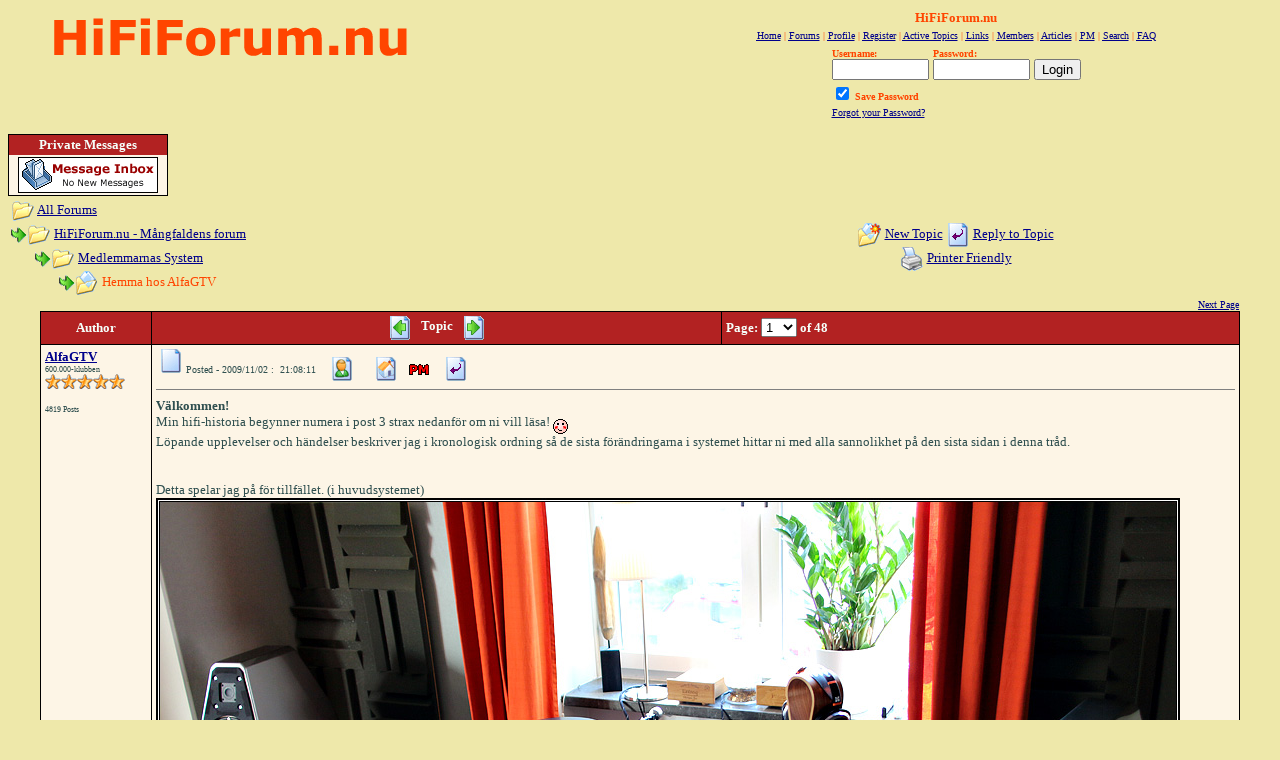

--- FILE ---
content_type: text/html
request_url: http://hififorum.nu/forum/topic.asp?TOPIC_ID=77031
body_size: 162663
content:
<!--INCLUDE FILE="LangMODS_Ls3kAU4_1030.asp" --><!--INCLUDE FILE="LangMODS_Ls3kAU4_1033.asp" --><!--INCLUDE FILE="LangMODS_Ls3kAU4_1034.asp" --><!--INCLUDE FILE="LangMODS_Ls3kAU4_1036.asp" --><!--INCLUDE FILE="LangMODS_Ls3kAU4_1037.asp" --><!--INCLUDE FILE="LangMODS_Ls3kAU4_1041.asp" --><!--INCLUDE FILE="LangMODS_Ls3kAU4_1043.asp" --><!--INCLUDE FILE="LangMODS_Ls3kAU4_1046.asp" --><!--INCLUDE FILE="LangMODS_Ls3kAU4_1053.asp" --><!--INCLUDE FILE="LangMODS_Ls3kAU4_2070.asp" --><html>

<head>
<title>HiFiForum.nu - Hemma hos AlfaGTV</title>
<link href="images/favicon.ico" rel="icon" type="image/ico" /><meta name="copyright" content="This Forum code is Copyright (C) 2000-02 Michael Anderson, Pierre Gorissen, Huw Reddick and Richard Kinser, Non-Forum Related code is Copyright (C) HiFiForum.nu except: Logos and Trademarks are property of their owners, Comments are property of their posters">
<meta http-equiv="Content-Type" content="text/html;charset=iso-8859-15">
<script language="JavaScript" type="text/javascript">
<!-- hide from JavaScript-challenged browsers
function openWindow(url) {
	popupWin = window.open(url,'new_page','width=400,height=400')
}
function openWindow2(url) {
	popupWin = window.open(url,'new_page','width=400,height=450')
}
function openWindow3(url) {
	popupWin = window.open(url,'new_page','width=400,height=450,scrollbars=yes')
}
function openWindow4(url) {
	popupWin = window.open(url,'new_page','width=400,height=525')
}
function openWindow5(url) {
	popupWin = window.open(url,'new_page','width=450,height=525,scrollbars=yes,toolbars=yes,menubar=yes,resizable=yes')
}
function openWindow6(url) {
	popupWin = window.open(url,'new_page','width=500,height=450,scrollbars=yes')
}
function openWindowHelp(url) {
	popupWin = window.open(url,'new_page','width=470,height=200,scrollbars=yes')
}
// done hiding -->
</script>
<style type="text/css">
<!--
a:link    {color:darkblue;text-decoration:underline}
a:visited {color:blue;text-decoration:underline}
a:hover   {color:red;text-decoration:underline}
a:active  {color:red;text-decoration:underline}
.spnMessageText a:link    {color:darkblue;text-decoration:underline}
.spnMessageText a:visited {color:blue;text-decoration:underline}
.spnMessageText a:hover   {color:red;text-decoration:underline}
.spnMessageText a:active  {color:red;text-decoration:underline}
.spnSearchHighlight {background-color:yellow}
input.radio {background:powderblue;color:#000000}
-->
</style>
<script>
  var _gaq = _gaq || [];
  _gaq.push(['_setAccount', 'UA-38384828-1']);
  _gaq.push(['_trackPageview']);
  (function() {
    var ga = document.createElement('script'); ga.type = 'text/javascript'; ga.async = true;
    ga.src = ('https:' == document.location.protocol ? 'https://ssl' : 'http://www') + '.google-analytics.com/ga.js';
    var s = document.getElementsByTagName('script')[0]; s.parentNode.insertBefore(ga, s);
  })();
</script>
</head>

<body bgColor="palegoldenrod" text="orangered" link="darkblue" aLink="red" vLink="blue">
<a name="top"></a><font face="Verdana">

<table align="center" border="0" cellPadding="0" cellSpacing="0" width="100%">
  <tr>
    <td valign="top" width="50%"><a href="default.asp" tabindex="-1"><script language=JavaScript src=http://www.hififorum.nu/absolutebm/abm.asp?z=1></script></a></td>    <td align="center" valign="top" width="50%">
      <table border="0" cellPadding="2" cellSpacing="0">
        <tr>
          <td align="center"><font face="Verdana" size="2"><b>HiFiForum.nu</b></font></td>
        </tr>
        <tr>
          <td align="center"><font face="Verdana" size="1">
          <a href="http://www.hififorum.nu/forum/portal.asp" onMouseOver="(window.status='Homepage'); return true" onMouseOut="(window.status=''); return true" tabindex="-1"><acronym title="Homepage">Home</acronym></a>
          |
          <a href="http://www.hififorum.nu/forum/default.asp" onMouseOver="(window.status='Visit our HiFiForums...'); return true" onMouseOut="(window.status=''); return true" tabindex="-1"><acronym title="Visit or HiFiForums...">Forums</acronym></a>
          |
          <a href="http://www.hififorum.nu/forum/pop_profile.asp?mode=Edit" onMouseOver="(window.status='Edit your personal profile...'); return true" onMouseOut="(window.status=''); return true" tabindex="-1"><acronym title="Edit your personal profile...">Profile</acronym></a>
          |
          <a href="http://www.hififorum.nu/forum/policy.asp" onMouseOver="(window.status='Register to post to our forum...'); return true" onMouseOut="(window.status=''); return true" tabindex="-1"><acronym title="Register to post to our forum...">Register</acronym></a>
          |
          <a href="http://www.hififorum.nu/forum/active.asp" onMouseOver="(window.status='See what topics have been active since your last visit...'); return true" onMouseOut="(window.status=''); return true" tabindex="-1"><acronym title="See what topics have been active since your last visit...">Active Topics</acronym></a>
          |
          <a href="http://www.hififorum.nu/forum/links.asp" onMouseOver="(window.status='Links to other sites and resources...'); return true" onMouseOut="(window.status=''); return true" tabindex="-1"><acronym title="Links to other sites and resources...">Links</acronym></a>
          |
          <a href="http://www.hififorum.nu/forum/members.asp" onMouseOver="(window.status='Current members of these forums...'); return true" onMouseOut="(window.status=''); return true" tabindex="-1"><acronym title="Current members of these forums...">Members</acronym></a>
          |
          
          <a href="http://www.hififorum.nu/forum/../artiklar/artikelregister.htm" onMouseOver="(window.status='Explore, read and learn from the articles...'); return true" onMouseOut="(window.status=''); return true" tabindex="-1"><acronym title="Artikelregister...">Articles</acronym></a>
          |
          <a href="http://www.hififorum.nu/forum/pm_view.asp" onMouseOver="(window.status='Check Your Private Messages...'); return true" onMouseOut="(window.status=''); return true" tabindex="-1"><acronym title="Check Your Private Messages...">PM</acronym></a>
          |
          <a href="http://www.hififorum.nu/forum/search.asp" onMouseOver="(window.status='Perform a search by keyword, date, and/or name...'); return true" onMouseOut="(window.status=''); return true" tabindex="-1"><acronym title="Perform a search by keyword, date, and/or name...">Search</acronym></a>
          |
          <a href="http://www.hififorum.nu/forum/faq.asp" onMouseOver="(window.status='Answers to Frequently Asked Questions...'); return true" onMouseOut="(window.status=''); return true" tabindex="-1"><acronym title="Answers to Frequently Asked Questions...">FAQ</acronym></a></font></td>
        </tr>
        <form action="/forum/topic.asp" method="post" id="form1" name="form1">
        <input type="hidden" name="Method_Type" value="login">
        <tr>
          <td align="center">
            <table>
              <tr>
                <td><font face="Verdana" size="1"><b>Username:</b></font><br />
                <input type="text" name="Name" size="10" maxLength="25" value=""></td>
                <td><font face="Verdana" size="1"><b>Password:</b></font><br />
                <input type="password" name="Password" size="10" maxLength="25" value=""></td>
                <td valign="bottom">
                <input type="submit" value="Login" id="submit1" name="submit1">
                </td>
              </tr>
              <tr>
                <td colspan="3" align="left"><font face="Verdana" size="1">
                <input type="checkbox" name="SavePassWord" value="true" tabindex="-1" CHECKED><b> Save Password</b></font></td>
              </tr>
              <tr>
                <td colspan="3" align="left"><font face="Verdana" size="1">
                <a href="password.asp" onMouseOver="(window.status='Choose a new password if you have forgotten your current one...'); return true" onMouseOut="(window.status=''); return true" tabindex="-1">Forgot your Password?</a>
                <br /><br /></font></td>
              </tr>
            </table>
          </td>
        </tr>
        </form>
      </table>
    </td>
  </tr>
</table>
<table align="center" border="0" cellPadding="0" cellSpacing="0" width="95%">
<table width="160" border="0" cellspacing="0" cellpadding="0" bgcolor="black">
	<tr>
	<td valign="middle">
	<table border="0" bordercolor="firebrick" cellpadding="0" cellspacing="1" width="100%">
		<tr>
		<td valign="top">
		<table border="0" width="100%" cellspacing="0" cellpadding="2">
			<tr>
			<td align="center" bgcolor="firebrick" nowrap valign="top"><font face="Verdana" color="mintcream" size="2"><b>Private Messages</font></td>
			</tr>
			<tr>
			<td valign="middle" align="center" bgcolor="oldlace" width="100%"><img src="http://www.hififorum.nu/forum/images/icon_pmnomail.gif" width="140" height="36" border="0" alt="You must log in to check messages" title="You must log in to check messages" hspace="4" align="absmiddle" />			</td>
			</tr>
		</table>
		</td>
		</tr>
	</table>
</td>
</tr>
</table>
  <tr>
    <td>
    <script language="JavaScript" type="text/javascript">
    <!--
    function unsub_confirm(link){
    	var where_to= confirm("Do you really want to Unsubscribe?");
       if (where_to== true) {
       	popupWin = window.open(link,'new_page','width=400,height=400')
       }
    }
    //-->
    </script>
    <script language="JavaScript" type="text/javascript">
    function ChangePage(fnum){
    	if (fnum == 1) {
    		document.PageNum1.submit();
    	}
    	else {
    		document.PageNum2.submit();
    	}
    }
    </script>
    <script language="JavaScript" type="text/javascript">
    <!--
    function jumpTo(s) {if (s.selectedIndex != 0) location.href = s.options[s.selectedIndex].value;return 1;}
    // -->
    </script>
      <table border="0" width="100%">
        <tr>
          <td width="50%" align="left" nowrap><font face="Verdana" size="2">
          <img src="http://www.hififorum.nu/forum/images/icon_folder_open.gif" width="24" height="24" border="0" alt="" title="" align="absmiddle" />&nbsp;<a href="default.asp">All Forums</a><br />
          <img src="http://www.hififorum.nu/forum/images/icon_bar.gif" width="16" height="16" border="0" alt="" title="" align="absmiddle" /><img src="http://www.hififorum.nu/forum/images/icon_folder_open.gif" width="24" height="24" border="0" alt="" title="" align="absmiddle" />&nbsp;<a href="default.asp?CAT_ID=1">HiFiForum.nu - Mångfaldens forum</a><br />
          <img src="http://www.hififorum.nu/forum/images/icon_blank.gif" width="24" height="24" border="0" alt="" title="" align="absmiddle" /><img src="http://www.hififorum.nu/forum/images/icon_bar.gif" width="16" height="16" border="0" alt="" title="" align="absmiddle" /><img src="http://www.hififorum.nu/forum/images/icon_folder_open.gif" width="24" height="24" border="0" alt="" title="" align="absmiddle" />&nbsp;<a href="forum.asp?FORUM_ID=26">Medlemmarnas System</a><br />
          <img src="http://www.hififorum.nu/forum/images/icon_blank.gif" width="24" height="24" border="0" alt="" title="" align="absmiddle" /><img src="http://www.hififorum.nu/forum/images/icon_blank.gif" width="24" height="24" border="0" alt="" title="" align="absmiddle" /><img src="http://www.hififorum.nu/forum/images/icon_bar.gif" width="16" height="16" border="0" alt="" title="" align="absmiddle" /><img src="http://www.hififorum.nu/forum/images/icon_folder_open_topic.gif" width="24" height="24" border="0" alt="" title="" align="absmiddle" />&nbsp;Hemma hos AlfaGTV</font></td>
          <td align="center" width="50%">
          <font face="Verdana" size="2">
          <a href="post.asp?method=Topic&FORUM_ID=26"><img src="http://www.hififorum.nu/forum/images/icon_folder_new_topic.gif" width="24" height="24" border="0" alt="" title="" align="absmiddle" /></a>&nbsp;<a href="post.asp?method=Topic&FORUM_ID=26">New Topic</a>
          <a href="post.asp?method=Reply&TOPIC_ID=77031&FORUM_ID=26"><img src="http://www.hififorum.nu/forum/images/icon_reply_topic.gif" width="24" height="24" border="0" alt="" title="" align="absmiddle" /></a>&nbsp;<a href="post.asp?method=Reply&TOPIC_ID=77031&FORUM_ID=26">Reply to Topic</a>
          <br /><a href="JavaScript:openWindow5('pop_printer_friendly.asp?TOPIC_ID=77031')"><img src="http://www.hififorum.nu/forum/images/icon_print.gif" width="24" height="24" border="0" alt="" title="" align="absmiddle" /></a>&nbsp;<a href="JavaScript:openWindow5('pop_printer_friendly.asp?TOPIC_ID=77031')">Printer Friendly</a>
          </font></td>
        </tr>
      </table>
    </td>
  </tr>
</table>
<table align="center" border="0" cellPadding="0" cellSpacing="1" width="95%">
  <tr>
    <td align="right" valign="top"><font face="Verdana" size="1"><a href="topic.asp?TOPIC_ID=77031&whichpage=2" title="Goto the Next page in this Topic" onMouseOver="(window.status='Goto the Next page in this Topic'); return true" onMouseOut="(window.status=''); return true">Next Page</a></td>
  </tr>
</table>
<table align="center" border="0" cellPadding="0" cellSpacing="0" width="95%">
  <tr>
    <td>
      <table border="0" width="100%" cellspacing="0" cellpadding="0" align="center">
        <tr>
          <td bgcolor="black">
            <table border="0" width="100%" cellspacing="1" cellpadding="4">
              <tr>
                <td align="center" bgcolor="firebrick" width="100" nowrap><b><font face="Verdana" size="2" color="mintcream">Author</font></b></td>
                <td align="center" bgcolor="firebrick" width="100%"><b><font face="Verdana" size="2" color="mintcream">
                <a href="topic.asp?TOPIC_ID=89772"><img src="http://www.hififorum.nu/forum/images/icon_go_left.gif" width="24" height="24" border="0" alt="Previous Topic" title="Previous Topic" align="top" hspace="6" /></a><b><font face="Verdana" size="2" color="mintcream">&nbsp;Topic&nbsp;</font></b><a href="topic.asp?TOPIC_ID=97207"><img src="http://www.hififorum.nu/forum/images/icon_go_right.gif" width="24" height="24" border="0" alt="Next Topic" title="Next Topic" align="top" hspace="6" /></a></font></b></td>
                <form name="PageNum1" action="topic.asp">
                <td bgcolor="firebrick" nowrap><font face="Verdana" size="2" color="mintcream">
                <input type="hidden" name="TOPIC_ID" value="77031">
                <b>Page: </b><select name="whichpage" size="1" onchange="ChangePage(1);">
                	<option selected value="1">1</option>
                	<option value="2">2</option>
                	<option value="3">3</option>
                	<option value="4">4</option>
                	<option value="5">5</option>
                	<option value="6">6</option>
                	<option value="7">7</option>
                	<option value="8">8</option>
                	<option value="9">9</option>
                	<option value="10">10</option>
                	<option value="11">11</option>
                	<option value="12">12</option>
                	<option value="13">13</option>
                	<option value="14">14</option>
                	<option value="15">15</option>
                	<option value="16">16</option>
                	<option value="17">17</option>
                	<option value="18">18</option>
                	<option value="19">19</option>
                	<option value="20">20</option>
                	<option value="21">21</option>
                	<option value="22">22</option>
                	<option value="23">23</option>
                	<option value="24">24</option>
                	<option value="25">25</option>
                	<option value="26">26</option>
                	<option value="27">27</option>
                	<option value="28">28</option>
                	<option value="29">29</option>
                	<option value="30">30</option>
                	<option value="31">31</option>
                	<option value="32">32</option>
                	<option value="33">33</option>
                	<option value="34">34</option>
                	<option value="35">35</option>
                	<option value="36">36</option>
                	<option value="37">37</option>
                	<option value="38">38</option>
                	<option value="39">39</option>
                	<option value="40">40</option>
                	<option value="41">41</option>
                	<option value="42">42</option>
                	<option value="43">43</option>
                	<option value="44">44</option>
                	<option value="45">45</option>
                	<option value="46">46</option>
                	<option value="47">47</option>
                	<option value="48">48</option>
                </select><b> of 48</b>
                </font></td>
                </form>
              </tr>
              <tr>
                <td bgcolor="oldlace" valign="top" width="100" nowrap>
                <p><font color="darkslategray" face="Verdana" size="2"><b><span class="spnMessageText"><a href="pop_profile.asp?mode=display&id=5703" title="View AlfaGTV's Profile" onMouseOver="(window.status='View AlfaGTV\'s Profile'); return true" onMouseOut="(window.status=''); return true">AlfaGTV</a></span></b></font><br />
                <font color="darkslategray" face="Verdana" size="1"><small>600.000-klubben</small></font><br />
                <img src="http://www.hififorum.nu/forum/images/icon_star_orange.gif" width="16" height="15" border="0" alt="" title="" /><img src="http://www.hififorum.nu/forum/images/icon_star_orange.gif" width="16" height="15" border="0" alt="" title="" /><img src="http://www.hififorum.nu/forum/images/icon_star_orange.gif" width="16" height="15" border="0" alt="" title="" /><img src="http://www.hififorum.nu/forum/images/icon_star_orange.gif" width="16" height="15" border="0" alt="" title="" /><img src="http://www.hififorum.nu/forum/images/icon_star_orange.gif" width="16" height="15" border="0" alt="" title="" /><br />
                </p>
                <p>
                <font color="darkslategray" face="Verdana" size="1"><small>4819 Posts</small></font></p></td>
                <td bgcolor="oldlace" width="100%" colspan="2" valign="top">
                  <table width="100%" height="100%" border="0" cellspacing="0" cellpadding="0">
                    <tr>
                      <td valign="top">
                      <img src="http://www.hififorum.nu/forum/images/icon_posticon.gif" width="24" height="24" border="0" alt="" title="" hspace="3" /><font color="darkslategray" face="Verdana" size="1">Posted&nbsp;-&nbsp;2009/11/02&nbsp;:&nbsp; 21:08:11</font>
                      &nbsp;<a href="pop_profile.asp?mode=display&id=5703"><img src="http://www.hififorum.nu/forum/images/icon_profile.gif" width="24" height="24" border="0" alt="Show Profile" title="Show Profile" align="absmiddle" hspace="6" /></a>
                      &nbsp;<a href="http://www.minhembio.com/alfagtv" target="_blank"><img src="http://www.hififorum.nu/forum/images/icon_homepage.gif" width="24" height="24" border="0" alt="Visit AlfaGTV's Homepage" title="Visit AlfaGTV's Homepage" align="absmiddle" hspace="6" /></a>
                <a href="privatesend.asp?method=Topic&mname=AlfaGTV"><img src="http://www.hififorum.nu/forum/images/icon_privatemessage.gif" width="22" height="15" border="0" alt="Send AlfaGTV a Private Message" title="Send AlfaGTV a Private Message" align="absmiddle" hspace="0" /></a>
                      &nbsp;<a href="post.asp?method=Reply&TOPIC_ID=77031&FORUM_ID=26"><img src="http://www.hififorum.nu/forum/images/icon_reply_topic.gif" width="24" height="24" border="0" alt="Reply" title="Reply" align="absmiddle" hspace="6" /></a>
                      <hr noshade size="1"></td>
                    </tr>
                    <tr>
                      <td valign="top" height="100%"><font face="Verdana" size="2" color="darkslategray"><span class="spnMessageText" id="msg"> <b>Välkommen!</b><br />Min hifi-historia begynner numera i post 3 strax nedanför om ni vill läsa! <img src="http://www.hififorum.nu/forum/images/icon_smile_blush.gif" width="15" height="15" border="0" alt="" title="" align="middle" /> <br />Löpande upplevelser och händelser beskriver jag i kronologisk ordning så de sista förändringarna i systemet hittar ni med alla sannolikhet på den sista sidan i denna tråd.<br /><br /><br />Detta spelar jag på för tillfället. (i huvudsystemet)<br /><img src="http://www.ollars.net/hififorum/20190904_2.JPG" border="0"><br /><i><font size="1">Bytte till en nyare bild, om än inte helt aktuell.</font id="size1"></i><br /><br /><br /><br /><b>Vinyl</b><br /><ul><br /><li>AMG Viella 12 m AMG 12J2 tonarm och HRS bas.</li><br /><li>Technics SL-1000 Mk II med EPA-100 och SME V</li><br /><li>Linn Sondek LP-12 m. Lingo 2 och Ittok LV II</li><br /><b>Pickuper</b>:<br /><li>Denon DL-103 med Midas kropp</li><br /><li>Denon DL-103SA</li><br /><li>Benz Micro LP-S</li><br /><li>Benz Micro Ace H</li><br /><li>Lyra Delos</li><br /><li>Lyra Etna</li><br /><li>Dynavector XX-2 MkII</li><br /><li>Ortofon 2M Silver</li><br /><br /><b>RIAA</b><br /><li>Tom Evans The Groove+ SRX</li><br /><li>Röcklinger PHA1</li><br /><li>Lehmann Audio Black Cube</li><br /><li>Lundahl LL1678 StepUp på K&K pcb</li><br /></ul><br /><br /><b>Digitalt</b><br /><ul><br /><li>Roon Labs med Roon Core på min NAS (QNAP TS-470 Pro) eller ROCK samt styrning från iPad/iPhone eller Mac/PC och ett flertal olika utenheter</li><br /><li>Auralic Aries G1</li><br /><li>Auralic Aries (Gamla modellen, Femto, med separat nätdel)</li><br /><li>Simaudio Moon 430 HAD</li><br /><li>Audio Research CD-3 MkII</li><br /><li>Bladelius Embla Basic med Classic DAC</li><br /><li>Bluesound Vault 2Tb</li><br /><li>Pioneer PD-D6-J SACD</li><br /><li>Micromega Stage 1 CD</li><br /><li>MacMini, Mac OS X-iTunes/Amarra/BitPerfect-Gustard U10 USB Converter(AES/EBU till Embla, SPDIF till T-DAC). Musiken lagrad på en QNAP NAS</li><br /><li>Raspberry Pi med olika påhängskort: Hifiberry Digi+ Pro, Hifiberry DAC+, Hifiberry Digi+, Sabre ES9023 DAC</li><br /><li>NanoPi NEO och NEO2</li><br /><b>DAC</b><br /><li>Simaudio Moon 430 HAD</li><br /><li>Audiobyte Black Dragon</li><br /><li>Chord HugoTT</li><br /><li>Nagra HD DAC med MPS</li><br /></ul><br /><br /><b>Förförstärkare</b><br /><ul><br /><li>Simaudio Moon Evolution 740P</li><br /><li>Simaudio Moon 430 HAD</li><br /><li>Karan KA L</li><br /></ul><br /><br /><b>Slutsteg</b><br /><ul><br /><li>Karan KA S 270</li><br /><li>Karan KA S 180</li><br /></ul><br /><br /><b>Integrerat</b><br /><ul><br /><li>Shanling SLM-A40 Mk III</li><br /></ul><br /><br /><b>Hörlursförstärkare</b><br /><ul><br /><li>Simaudio Moon 430 HAD</li><br /><li>Lehmann Black Cube Linear Clone</li><br /><li>Chord HugoTT</li><br /></ul><br /><br /><b>DAP, Digital Audio Players</b><br /><ul><br /><li>Pioneer XDP-100R</li><br /><li>Pioneer XDP-30R</li><br /><li>Apple iPod Classic</li><br /></ul><br /><br /><b>Hörlurar</b><br /><ul><br /><li>Focal Utopia</li><br /><li>Hifiman HE-1000</li><br /><li>Hifiman Edition X v2</li><br /><li>Sennheiser HD-800S</li><br /><li>Hifiman HE-560 v3</li><br /><li>Fostex TH-900</li><br /><li>Hifiman HE-400i</li><br /><li>Philips Fidelio X2</li><br /><li>Philips SBC-HP910</li><br /><li>Denon AH-D2000</li><br /><li>Focal Sphear S</li><br /><li>Q-Jays</li><br /><li>RHA T-10</li><br /><li>Sony MDR-EX90</li><br /><li>Sennheiser IE800</li><br /><img src="http://www.ollars.net/hififorum/collection2017.jpg" border="0"><br /></ul><br /><br /><b>Högtalare</b><br /><ul><br /><li>Wilson Audio Sophia</li><br /><li>Yamaha NS-1000M</li><br /><li>Jamo Concert 8</li><br /><li>Monitor Audio GS10 på MA GS-Stand</li><br /></ul><br /><br /><b>Sub</b><br /><ul><br /><li>Velodyne SPL-1000i</li><br /></ul><br /><br /><br /><b>Kablar</b><br /><ul><br /><li>Nät - Pangea, Nordost Heimdall2</li><br /><li>RCA - Jorma No1/2/3</li><br /><li>Phono - Nordost Tyr med WBT NextGen, Nordost Heimdall 2</li><br /><li>XLR - Jorma No2/3, Silk050 med Neutrik, Klotz med Neutrik</li><br /><li>Högtalare - Jorma No2 BiWire</li><br /><li>Digitalt - USB: Supra, AudioQuest Coffe AES/EBU: Audioquest Carbon</li><br /></ul><br /><br /><b>Ström o Jord</b><br /><ul><br /><li>Nordost QB8</li><br /><li>Bada 300</li><br /><li>Entreq Olympus Ten samt Minimus med kablar</li><br /></ul><br /><br /><b>Vardagsrummet TV-anläggning</b><br /><ul><br /><li>Samsung 4K UE55HU7505T 55"</li><br /><li>Bluesound SOUNDBAR</li><br /><li>Velodyne SPL-1000i</li><br /></ul><br /><br /></span id="msg"></font></td>
                    </tr>
                    <tr>
                      <td valign="bottom"><hr noshade size="1"><font color="darkslategray" face="Verdana" size="2"><span class="spnMessageText"> <font size="1">Junepes uttryck "mindlessness" beskriver ett underskattat tillstånd<div align="right"><a href="http://www.hififorum.nu/forum/topic.asp?TOPIC_ID=77031&whichpage=28" target="_blank">Vad händer hos mig?</a><hr noshade size="1"></font id="size1"></div id="right"></span></font></td>
                    </tr>
                    <tr>
                      <td valign="bottom"><hr noshade size="1" color="oldlace"><font face="Verdana" size="1" color="darkslategray">Edited by - AlfaGTV on 2019/11/19  13:54:07</font></td>
                    </tr>
                  </table>
                </td>
              </tr>
              <tr>
                <td bgcolor="oldlace" valign="top" width="100" nowrap>
                <p><font face="Verdana" size="2"><b><span class="spnMessageText"><a href="pop_profile.asp?mode=display&id=3008" title="View huzze's Profile" onMouseOver="(window.status='View huzze\'s Profile'); return true" onMouseOut="(window.status=''); return true">huzze</a></span></b></font><br />
                <font color="darkslategray" face="Verdana" size="1"><small>RödaTråden-vinnare, 200.000 klubben</small></font><br />
                <img src="http://www.hififorum.nu/forum/images/icon_star_orange.gif" width="16" height="15" border="0" alt="" title="" /><img src="http://www.hififorum.nu/forum/images/icon_star_orange.gif" width="16" height="15" border="0" alt="" title="" /><img src="http://www.hififorum.nu/forum/images/icon_star_orange.gif" width="16" height="15" border="0" alt="" title="" /><img src="http://www.hififorum.nu/forum/images/icon_star_orange.gif" width="16" height="15" border="0" alt="" title="" /><img src="http://www.hififorum.nu/forum/images/icon_star_orange.gif" width="16" height="15" border="0" alt="" title="" /><br />
                </p>
                <p>
                <font color="darkslategray" face="Verdana" size="1"><small>10180 Posts</small></font></p></td>
                <td bgcolor="oldlace" height="100%" width="100%" colspan="2" valign="top"><a name="889961"></a>
                  <table width="100%" height="100%" border="0" cellspacing="0" cellpadding="0">
                    <tr>
                      <td valign="top">
                      <img src="http://www.hififorum.nu/forum/images/icon_posticon.gif" width="24" height="24" border="0" alt="" title="" hspace="3" /><font color="darkslategray" face="Verdana" size="1">Posted&nbsp;-&nbsp;2009/11/02&nbsp;:&nbsp; 21:12:04</font>
                      &nbsp;<a href="pop_profile.asp?mode=display&id=3008"><img src="http://www.hififorum.nu/forum/images/icon_profile.gif" width="24" height="24" border="0" alt="Show Profile" title="Show Profile" align="absmiddle" hspace="6" /></a>
                <a href="privatesend.asp?method=Topic&mname=huzze"><img src="http://www.hififorum.nu/forum/images/icon_privatemessage.gif" width="22" height="15" border="0" alt="Send huzze a Private Message" title="Send huzze a Private Message" align="absmiddle" hspace="0" /></a>
                      &nbsp;<a href="post.asp?method=Reply&TOPIC_ID=77031&FORUM_ID=26"><img src="http://www.hififorum.nu/forum/images/icon_reply_topic.gif" width="24" height="24" border="0" alt="Reply" title="Reply" align="absmiddle" hspace="6" /></a>
                      <hr noshade size="1"></td>
                    </tr>
                    <tr>
                      <td valign="top" height="100%"><font face="Verdana" size="2" color="darkslategray"><span class="spnMessageText" id="msg"> Spännande! Resor är alltid trevlig läsning. <img src="http://www.hififorum.nu/forum/images/icon_smile.gif" width="15" height="15" border="0" alt="" title="" align="middle" /></span id="msg"></font></td>
                    </tr>
                    <tr>
                      <td valign="bottom" align="right" height="20"><a href="#top"><img src="http://www.hififorum.nu/forum/images/icon_go_up.gif" width="24" height="24" border="0" alt="Go to Top of Page" title="Go to Top of Page" align="right" /></a></td>
                    </tr>
                  </table>
                </td>
              </tr>
              <tr>
                <td bgcolor="oldlace" valign="top" width="100" nowrap>
                <p><font face="Verdana" size="2"><b><span class="spnMessageText"><a href="pop_profile.asp?mode=display&id=5703" title="View AlfaGTV's Profile" onMouseOver="(window.status='View AlfaGTV\'s Profile'); return true" onMouseOut="(window.status=''); return true">AlfaGTV</a></span></b></font><br />
                <font color="darkslategray" face="Verdana" size="1"><small>600.000-klubben</small></font><br />
                <img src="http://www.hififorum.nu/forum/images/icon_star_orange.gif" width="16" height="15" border="0" alt="" title="" /><img src="http://www.hififorum.nu/forum/images/icon_star_orange.gif" width="16" height="15" border="0" alt="" title="" /><img src="http://www.hififorum.nu/forum/images/icon_star_orange.gif" width="16" height="15" border="0" alt="" title="" /><img src="http://www.hififorum.nu/forum/images/icon_star_orange.gif" width="16" height="15" border="0" alt="" title="" /><img src="http://www.hififorum.nu/forum/images/icon_star_orange.gif" width="16" height="15" border="0" alt="" title="" /><br />
                </p>
                <p>
                <font color="darkslategray" face="Verdana" size="1"><small>4819 Posts</small></font></p></td>
                <td bgcolor="oldlace" height="100%" width="100%" colspan="2" valign="top"><a name="890162"></a>
                  <table width="100%" height="100%" border="0" cellspacing="0" cellpadding="0">
                    <tr>
                      <td valign="top">
                      <img src="http://www.hififorum.nu/forum/images/icon_posticon.gif" width="24" height="24" border="0" alt="" title="" hspace="3" /><font color="darkslategray" face="Verdana" size="1">Posted&nbsp;-&nbsp;2009/11/03&nbsp;:&nbsp; 20:52:03</font>
                      &nbsp;<a href="pop_profile.asp?mode=display&id=5703"><img src="http://www.hififorum.nu/forum/images/icon_profile.gif" width="24" height="24" border="0" alt="Show Profile" title="Show Profile" align="absmiddle" hspace="6" /></a>
                      &nbsp;<a href="http://www.minhembio.com/alfagtv" target="_blank"><img src="http://www.hififorum.nu/forum/images/icon_homepage.gif" width="24" height="24" border="0" alt="Visit AlfaGTV's Homepage" title="Visit AlfaGTV's Homepage" align="absmiddle" hspace="6" /></a>
                <a href="privatesend.asp?method=Topic&mname=AlfaGTV"><img src="http://www.hififorum.nu/forum/images/icon_privatemessage.gif" width="22" height="15" border="0" alt="Send AlfaGTV a Private Message" title="Send AlfaGTV a Private Message" align="absmiddle" hspace="0" /></a>
                      &nbsp;<a href="post.asp?method=Reply&TOPIC_ID=77031&FORUM_ID=26"><img src="http://www.hififorum.nu/forum/images/icon_reply_topic.gif" width="24" height="24" border="0" alt="Reply" title="Reply" align="absmiddle" hspace="6" /></a>
                      <hr noshade size="1"></td>
                    </tr>
                    <tr>
                      <td valign="top" height="100%"><font face="Verdana" size="2" color="darkslategray"><span class="spnMessageText" id="msg"> <b>Historia!</b><br />Tänkte jag skulle orda litet om mitt system och varför det ser ut som det gör idag. Ni får stå ut med att blir litet nostalgi här i början. (och kanske senare också <img src="http://www.hififorum.nu/forum/images/icon_smile_tongue.gif" width="15" height="15" border="0" alt="" title="" align="middle" />)<br /><br /><b>In the beginning</b> Jag har nog alltid haft ett brinnande intresse för radioapparater och annan elektronik. Jag gick i unga år gick runt i byn och bad att få köpa ev. gamla rörradioapparater som ställts undan, till förmån för små illalåtande plastsjok...<br />Det byggdes antenner som jag idag snarare skulle se som gigantiska åskledare än nåt annat... <img src="http://www.hififorum.nu/forum/images/icon_smile_blackeye.gif" width="15" height="15" border="0" alt="" title="" align="middle" /><br /><br />Men det var kollossalt spännande att sitta där i ett halvmörkt rum och skruva på frekvensratten för att se det lilla "kattögat" smalna av och plötsligt hördes nån ny och spännande musik i högtalarna! <br />Ni är säkert flera som känner igen er!<br /><br /><b>Början till slutet</b> kan man väl kalla det för när föräldraskapet började tröttna på alla dessa enorma kommoder till radioapparater. <br />Det resulterade i att jag en jul fick farmor o farfars gamla Arena/Garrard skivspelare med inbyggd förstärkare.<br /><img src="http://www.ollars.net/hififorum/Arena_Garrard_sv.jpg" border="0"><br />Den var i alla fall betydligt mindre än ett par rörradioapparater! <img src="http://www.hififorum.nu/forum/images/icon_smile_wink.gif" width="15" height="15" border="0" alt="" title="" align="middle" /> <br />Jag fick en skiva med också, Sweet - Golden Greats! Fox on the run fyllde stugan under lång tid! Jag hade ju en syster och en bror som redan impregnerat mig med en mycket god musiksmak! <img src="http://www.hififorum.nu/forum/images/icon_smile_cool.gif" width="15" height="15" border="0" alt="" title="" align="middle" /> <br />Nåväl, det yttrade sig kanske inte direkt...<img src="http://www.hififorum.nu/forum/images/icon_smile_clown.gif" width="15" height="15" border="0" alt="" title="" align="middle" /> <br /><br />Jag tror att den första egna skivan jag köpte var en Kiss, Rock and Roll over... Det är också den enda Kiss-skiva jag ägt... <img src="http://www.hififorum.nu/forum/images/icon_smile_wink.gif" width="15" height="15" border="0" alt="" title="" align="middle" /> Den inköptes på en bortglömd skivaffär som låg på Gustav Adolfs torg i Falun mitten på sjuttitalet. Alltså aktuell mark för Lasses Hifi..<br /><br />Den andra skivan jag köpte själv gav dock betydligt bättre och mera långvarigt intryck: Genesis - Seconds out. <br />Jag har den fortfarande och det är utan tvekan den musik jag lyssnat mest på de senaste trettio åren. Den låter fortfarande helt okej och jag kan nog tacka mina farföräldrar för att de skänkte mig en så pass kvalitativ spelare som Arenan för det.<br /><br /><b>Det föll sig så </b> att min syster drog iväg till USA som Au Pair runt 1980, och godhjärtad som hon var lånade hon då ut sin stereo till mig. Det var en gammal Pioneer som jag inte längre minns namnen på. Jag tyckte då att den var sjukt cool med sina gröna digitala siffror på tunern och dessutom med <i>Equalizer</i> <img src="http://www.hififorum.nu/forum/images/icon_smile_shock.gif" width="15" height="15" border="0" alt="" title="" align="middle" /><br />Edit: <br />Av en händelse spelade jag just nu en skiva som jag köpte under den perioden. Phil Collins - Face Value.... Vem har inte nervöst hållt om den där flickan i grannklassen till den låten på skoldansen? <img src="http://www.hififorum.nu/forum/images/icon_smile_blush.gif" width="15" height="15" border="0" alt="" title="" align="middle" /><br />Tror jag köpte den på Falu Radio & TV som låg på Falugatan. Där spenderades många timmar i väntan på bussen eller dylikt och bl.a. fick jag höra ett par Rauna-högtalare (Tror de var Leira). De var oerhört coola tyckte jag då och fortfarande idag skulle jag vilja testa ett par i hemmamiljö.<br /><br />Vet inte riktigt hur man skrapade ihop slantar då, men jag vet att jag gnetade och sparade och sålde jultidningar och sånt slavgöra.<img src="http://www.hififorum.nu/forum/images/icon_smile_dead.gif" width="15" height="15" border="0" alt="" title="" align="middle" /> <br />I vilket fall som helst måste det ha vart runt -83-84 som jag besökte Torsång utanför Borlänge där det fanns en butik för lite roligare ljudgrejer. Jag föll pladask för en Luxman, ett paket 215 om jag inte missminner mig. Det kom faktiskt med ett par svenskutvecklade högtalare och systemet hade fått goda vitsord i pressen (Hifi & Musik). <br /><img src="http://www.ollars.net/hififorum/L215.jpg" border="0"><br /><br />Helt plötsligt förstod jag att det inte hängde på hur många frekvensband equalizern hade. Eller hur många reglage det satt på förstärkaren! <img src="http://www.hififorum.nu/forum/images/icon_smile.gif" width="15" height="15" border="0" alt="" title="" align="middle" /><br /><br />På den tiden fanns Hifiklubben i Borlänge (Tjärna Centrum) och där kom jag i kontakt med Dali som högtalartillverkare. Jag blev förälskad i ett par Dali 40 som visade upp sig i hela sin prakt! Jag vet ärligt talat inte ens om jag hörde dem då. Tyvärr räckte inte pengarna och det blev det näst bästa alternativet, Dali 18 MkII, tillräckligt maffig med en matchvikt på runt 40kg stycket.<br /><br />Dessa drevs med framgång av min Luxman trots dess blygsamma uteffekt. Jag vet att Michael Jackson - Bad lät makalöst dynamisk och imponerande. Så här i efterhand var det nog mera kvantitet än kvalitet dock. <br /><br />Tyvärr såldes grejerna iväg då jag stack iväg till Karibien för att jobba som skeppare. <br /><br />Väl hemma igen efter ett par år införskaffades ytterligare ett par Dali, ett par 400 tillsammans med en Denon PMA-1060. Och där vet jag inte riktigt vad som hände, jag tappade intresset ganska fullständigt under några år. Jag skyller på förstärkaren och högtalarna. <img src="http://www.hififorum.nu/forum/images/icon_smile_cool.gif" width="15" height="15" border="0" alt="" title="" align="middle" /><br /><br />Tar ett break igen!<br />MVH  /Micke<br /></span id="msg"></font></td>
                    </tr>
                    <tr>
                      <td valign="bottom"><hr noshade size="1"><font color="darkslategray" face="Verdana" size="2"><span class="spnMessageText"> <font size="1">Junepes uttryck "mindlessness" beskriver ett underskattat tillstånd<div align="right"><a href="http://www.hififorum.nu/forum/topic.asp?TOPIC_ID=77031&whichpage=28" target="_blank">Vad händer hos mig?</a><hr noshade size="1"></font id="size1"></div id="right"></span></font></td>
                    </tr>
                    <tr>
                      <td valign="bottom"><hr noshade size="1" color="oldlace"><font face="Verdana" size="1" color="darkslategray">Edited by - AlfaGTV on 2011/01/10  10:36:12</font></td>
                    </tr>
                    <tr>
                      <td valign="bottom" align="right" height="20"><a href="#top"><img src="http://www.hififorum.nu/forum/images/icon_go_up.gif" width="24" height="24" border="0" alt="Go to Top of Page" title="Go to Top of Page" align="right" /></a></td>
                    </tr>
                  </table>
                </td>
              </tr>
              <tr>
                <td bgcolor="oldlace" valign="top" width="100" nowrap>
                <p><font face="Verdana" size="2"><b><span class="spnMessageText"><a href="pop_profile.asp?mode=display&id=933" title="View Gozzi's Profile" onMouseOver="(window.status='View Gozzi\'s Profile'); return true" onMouseOut="(window.status=''); return true">Gozzi</a></span></b></font><br />
                <font color="darkslategray" face="Verdana" size="1"><small>Klubbmästare i UA, 200.000-klubben</small></font><br />
                <img src="http://www.hififorum.nu/forum/images/icon_star_silver.gif" width="16" height="15" border="0" alt="" title="" /><img src="http://www.hififorum.nu/forum/images/icon_star_silver.gif" width="16" height="15" border="0" alt="" title="" /><img src="http://www.hififorum.nu/forum/images/icon_star_silver.gif" width="16" height="15" border="0" alt="" title="" /><img src="http://www.hififorum.nu/forum/images/icon_star_silver.gif" width="16" height="15" border="0" alt="" title="" /><img src="http://www.hififorum.nu/forum/images/icon_star_silver.gif" width="16" height="15" border="0" alt="" title="" /><br />
                </p>
                <p>
                <font color="darkslategray" face="Verdana" size="1"><small>953 Posts</small></font></p></td>
                <td bgcolor="oldlace" height="100%" width="100%" colspan="2" valign="top"><a name="890227"></a>
                  <table width="100%" height="100%" border="0" cellspacing="0" cellpadding="0">
                    <tr>
                      <td valign="top">
                      <img src="http://www.hififorum.nu/forum/images/icon_posticon.gif" width="24" height="24" border="0" alt="" title="" hspace="3" /><font color="darkslategray" face="Verdana" size="1">Posted&nbsp;-&nbsp;2009/11/04&nbsp;:&nbsp; 11:49:52</font>
                      &nbsp;<a href="pop_profile.asp?mode=display&id=933"><img src="http://www.hififorum.nu/forum/images/icon_profile.gif" width="24" height="24" border="0" alt="Show Profile" title="Show Profile" align="absmiddle" hspace="6" /></a>
                <a href="privatesend.asp?method=Topic&mname=Gozzi"><img src="http://www.hififorum.nu/forum/images/icon_privatemessage.gif" width="22" height="15" border="0" alt="Send Gozzi a Private Message" title="Send Gozzi a Private Message" align="absmiddle" hspace="0" /></a>
                      &nbsp;<a href="post.asp?method=Reply&TOPIC_ID=77031&FORUM_ID=26"><img src="http://www.hififorum.nu/forum/images/icon_reply_topic.gif" width="24" height="24" border="0" alt="Reply" title="Reply" align="absmiddle" hspace="6" /></a>
                      <hr noshade size="1"></td>
                    </tr>
                    <tr>
                      <td valign="top" height="100%"><font face="Verdana" size="2" color="darkslategray"><span class="spnMessageText" id="msg"> Spännande :)</span id="msg"></font></td>
                    </tr>
                    <tr>
                      <td valign="bottom"><hr noshade size="1"><font color="darkslategray" face="Verdana" size="2"><span class="spnMessageText"> [i][purple]<br /></span></font></td>
                    </tr>
                    <tr>
                      <td valign="bottom" align="right" height="20"><a href="#top"><img src="http://www.hififorum.nu/forum/images/icon_go_up.gif" width="24" height="24" border="0" alt="Go to Top of Page" title="Go to Top of Page" align="right" /></a></td>
                    </tr>
                  </table>
                </td>
              </tr>
              <tr>
                <td bgcolor="oldlace" valign="top" width="100" nowrap>
                <p><font face="Verdana" size="2"><b><span class="spnMessageText"><a href="pop_profile.asp?mode=display&id=6124" title="View MaZ's Profile" onMouseOver="(window.status='View MaZ\'s Profile'); return true" onMouseOut="(window.status=''); return true">MaZ</a></span></b></font><br />
                <font color="darkslategray" face="Verdana" size="1"><small>Member</small></font><br />
                <img src="http://www.hififorum.nu/forum/images/icon_star_orange.gif" width="16" height="15" border="0" alt="" title="" /><img src="http://www.hififorum.nu/forum/images/icon_star_orange.gif" width="16" height="15" border="0" alt="" title="" /><img src="http://www.hififorum.nu/forum/images/icon_star_orange.gif" width="16" height="15" border="0" alt="" title="" /><img src="http://www.hififorum.nu/forum/images/icon_star_orange.gif" width="16" height="15" border="0" alt="" title="" /><br />
                </p>
                <p>
                <font color="darkslategray" face="Verdana" size="1"><small>142 Posts</small></font></p></td>
                <td bgcolor="oldlace" height="100%" width="100%" colspan="2" valign="top"><a name="890340"></a>
                  <table width="100%" height="100%" border="0" cellspacing="0" cellpadding="0">
                    <tr>
                      <td valign="top">
                      <img src="http://www.hififorum.nu/forum/images/icon_posticon.gif" width="24" height="24" border="0" alt="" title="" hspace="3" /><font color="darkslategray" face="Verdana" size="1">Posted&nbsp;-&nbsp;2009/11/04&nbsp;:&nbsp; 22:44:52</font>
                      &nbsp;<a href="pop_profile.asp?mode=display&id=6124"><img src="http://www.hififorum.nu/forum/images/icon_profile.gif" width="24" height="24" border="0" alt="Show Profile" title="Show Profile" align="absmiddle" hspace="6" /></a>
                <a href="privatesend.asp?method=Topic&mname=MaZ"><img src="http://www.hififorum.nu/forum/images/icon_privatemessage.gif" width="22" height="15" border="0" alt="Send MaZ a Private Message" title="Send MaZ a Private Message" align="absmiddle" hspace="0" /></a>
                      &nbsp;<a href="post.asp?method=Reply&TOPIC_ID=77031&FORUM_ID=26"><img src="http://www.hififorum.nu/forum/images/icon_reply_topic.gif" width="24" height="24" border="0" alt="Reply" title="Reply" align="absmiddle" hspace="6" /></a>
                      <hr noshade size="1"></td>
                    </tr>
                    <tr>
                      <td valign="top" height="100%"><font face="Verdana" size="2" color="darkslategray"><span class="spnMessageText" id="msg"> Jag <i>kräver</i> en bild på GTVn.<br /><br /><img src="http://www.hififorum.nu/forum/images/icon_smile_big.gif" width="15" height="15" border="0" alt="" title="" align="middle" /></span id="msg"></font></td>
                    </tr>
                    <tr>
                      <td valign="bottom" align="right" height="20"><a href="#top"><img src="http://www.hififorum.nu/forum/images/icon_go_up.gif" width="24" height="24" border="0" alt="Go to Top of Page" title="Go to Top of Page" align="right" /></a></td>
                    </tr>
                  </table>
                </td>
              </tr>
              <tr>
                <td bgcolor="oldlace" valign="top" width="100" nowrap>
                <p><font face="Verdana" size="2"><b><span class="spnMessageText"><a href="pop_profile.asp?mode=display&id=5703" title="View AlfaGTV's Profile" onMouseOver="(window.status='View AlfaGTV\'s Profile'); return true" onMouseOut="(window.status=''); return true">AlfaGTV</a></span></b></font><br />
                <font color="darkslategray" face="Verdana" size="1"><small>600.000-klubben</small></font><br />
                <img src="http://www.hififorum.nu/forum/images/icon_star_orange.gif" width="16" height="15" border="0" alt="" title="" /><img src="http://www.hififorum.nu/forum/images/icon_star_orange.gif" width="16" height="15" border="0" alt="" title="" /><img src="http://www.hififorum.nu/forum/images/icon_star_orange.gif" width="16" height="15" border="0" alt="" title="" /><img src="http://www.hififorum.nu/forum/images/icon_star_orange.gif" width="16" height="15" border="0" alt="" title="" /><img src="http://www.hififorum.nu/forum/images/icon_star_orange.gif" width="16" height="15" border="0" alt="" title="" /><br />
                </p>
                <p>
                <font color="darkslategray" face="Verdana" size="1"><small>4819 Posts</small></font></p></td>
                <td bgcolor="oldlace" height="100%" width="100%" colspan="2" valign="top"><a name="890387"></a>
                  <table width="100%" height="100%" border="0" cellspacing="0" cellpadding="0">
                    <tr>
                      <td valign="top">
                      <img src="http://www.hififorum.nu/forum/images/icon_posticon.gif" width="24" height="24" border="0" alt="" title="" hspace="3" /><font color="darkslategray" face="Verdana" size="1">Posted&nbsp;-&nbsp;2009/11/05&nbsp;:&nbsp; 11:47:19</font>
                      &nbsp;<a href="pop_profile.asp?mode=display&id=5703"><img src="http://www.hififorum.nu/forum/images/icon_profile.gif" width="24" height="24" border="0" alt="Show Profile" title="Show Profile" align="absmiddle" hspace="6" /></a>
                      &nbsp;<a href="http://www.minhembio.com/alfagtv" target="_blank"><img src="http://www.hififorum.nu/forum/images/icon_homepage.gif" width="24" height="24" border="0" alt="Visit AlfaGTV's Homepage" title="Visit AlfaGTV's Homepage" align="absmiddle" hspace="6" /></a>
                <a href="privatesend.asp?method=Topic&mname=AlfaGTV"><img src="http://www.hififorum.nu/forum/images/icon_privatemessage.gif" width="22" height="15" border="0" alt="Send AlfaGTV a Private Message" title="Send AlfaGTV a Private Message" align="absmiddle" hspace="0" /></a>
                      &nbsp;<a href="post.asp?method=Reply&TOPIC_ID=77031&FORUM_ID=26"><img src="http://www.hififorum.nu/forum/images/icon_reply_topic.gif" width="24" height="24" border="0" alt="Reply" title="Reply" align="absmiddle" hspace="6" /></a>
                      <hr noshade size="1"></td>
                    </tr>
                    <tr>
                      <td valign="top" height="100%"><font face="Verdana" size="2" color="darkslategray"><span class="spnMessageText" id="msg"> Er önskan .... <img src="http://www.hififorum.nu/forum/images/icon_smile_cool.gif" width="15" height="15" border="0" alt="" title="" align="middle" /><br /><img src="http://www.ollars.net/hififorum/1750.jpg" border="0"><br />Alfa Romeo 1750 GTV 1970<br /><br />Som sagt tidigare, Denon och Dali var inge kul alls enligt mig, eller så var det mitt intresse som svek helt enkelt. Slutet på 90-talet gled jag därför in på den <b><i>mörka sidan</i></b> och hamnade slutligen i <b>Hemmabioträsket!</b> <img src="http://www.hififorum.nu/forum/images/icon_smile_dead.gif" width="15" height="15" border="0" alt="" title="" align="middle" /><br />En Sony DVP-S725 införskaffade tillsammans med 70kg tjock-TV, även denna en Sony. Till detta inköptes en STR-DB840QS 5.1 reciever. <br /><img src="http://www.ollars.net/hififorum/STR-DB840.jpg" border="0"><br />Gjorde en upptäckt också: Det är riktigt roligt att köpa och sälja på nätet! Letade och gnetade och hittade till slut ihop ett helt Audio Pro Black Diamond system med Vector och Pearl som surrounder.<br />Visst var det imponerande och häftigt med film via detta system, men musik var det inte... <br /><br />Det var förmodligen det som fick mig att plocka fram mina gamla vinylskivor och börja söka en skivspelare. Till slut hittade jag en gammal Thoréns TD-316 MkII i Sävedalen utanför Göteborg.<br /><img src="http://www.ollars.net/hififorum/AudioPro.jpg" border="0"><br />Denna utrustades med begagnad Benz Micro Silver, kanske inte den optimala kombinationen men det funkade tillräckligt bra för att musik och ljudintresset började vakna så smått igen! Och då gillade jag verkligen ljudet!<br /><br /></span id="msg"></font></td>
                    </tr>
                    <tr>
                      <td valign="bottom"><hr noshade size="1"><font color="darkslategray" face="Verdana" size="2"><span class="spnMessageText"> <font size="1">Junepes uttryck "mindlessness" beskriver ett underskattat tillstånd<div align="right"><a href="http://www.hififorum.nu/forum/topic.asp?TOPIC_ID=77031&whichpage=28" target="_blank">Vad händer hos mig?</a><hr noshade size="1"></font id="size1"></div id="right"></span></font></td>
                    </tr>
                    <tr>
                      <td valign="bottom" align="right" height="20"><a href="#top"><img src="http://www.hififorum.nu/forum/images/icon_go_up.gif" width="24" height="24" border="0" alt="Go to Top of Page" title="Go to Top of Page" align="right" /></a></td>
                    </tr>
                  </table>
                </td>
              </tr>
              <tr>
                <td bgcolor="oldlace" valign="top" width="100" nowrap>
                <p><font face="Verdana" size="2"><b><span class="spnMessageText"><a href="pop_profile.asp?mode=display&id=5703" title="View AlfaGTV's Profile" onMouseOver="(window.status='View AlfaGTV\'s Profile'); return true" onMouseOut="(window.status=''); return true">AlfaGTV</a></span></b></font><br />
                <font color="darkslategray" face="Verdana" size="1"><small>600.000-klubben</small></font><br />
                <img src="http://www.hififorum.nu/forum/images/icon_star_orange.gif" width="16" height="15" border="0" alt="" title="" /><img src="http://www.hififorum.nu/forum/images/icon_star_orange.gif" width="16" height="15" border="0" alt="" title="" /><img src="http://www.hififorum.nu/forum/images/icon_star_orange.gif" width="16" height="15" border="0" alt="" title="" /><img src="http://www.hififorum.nu/forum/images/icon_star_orange.gif" width="16" height="15" border="0" alt="" title="" /><img src="http://www.hififorum.nu/forum/images/icon_star_orange.gif" width="16" height="15" border="0" alt="" title="" /><br />
                </p>
                <p>
                <font color="darkslategray" face="Verdana" size="1"><small>4819 Posts</small></font></p></td>
                <td bgcolor="oldlace" height="100%" width="100%" colspan="2" valign="top"><a name="890393"></a>
                  <table width="100%" height="100%" border="0" cellspacing="0" cellpadding="0">
                    <tr>
                      <td valign="top">
                      <img src="http://www.hififorum.nu/forum/images/icon_posticon.gif" width="24" height="24" border="0" alt="" title="" hspace="3" /><font color="darkslategray" face="Verdana" size="1">Posted&nbsp;-&nbsp;2009/11/05&nbsp;:&nbsp; 12:42:49</font>
                      &nbsp;<a href="pop_profile.asp?mode=display&id=5703"><img src="http://www.hififorum.nu/forum/images/icon_profile.gif" width="24" height="24" border="0" alt="Show Profile" title="Show Profile" align="absmiddle" hspace="6" /></a>
                      &nbsp;<a href="http://www.minhembio.com/alfagtv" target="_blank"><img src="http://www.hififorum.nu/forum/images/icon_homepage.gif" width="24" height="24" border="0" alt="Visit AlfaGTV's Homepage" title="Visit AlfaGTV's Homepage" align="absmiddle" hspace="6" /></a>
                <a href="privatesend.asp?method=Topic&mname=AlfaGTV"><img src="http://www.hififorum.nu/forum/images/icon_privatemessage.gif" width="22" height="15" border="0" alt="Send AlfaGTV a Private Message" title="Send AlfaGTV a Private Message" align="absmiddle" hspace="0" /></a>
                      &nbsp;<a href="post.asp?method=Reply&TOPIC_ID=77031&FORUM_ID=26"><img src="http://www.hififorum.nu/forum/images/icon_reply_topic.gif" width="24" height="24" border="0" alt="Reply" title="Reply" align="absmiddle" hspace="6" /></a>
                      <hr noshade size="1"></td>
                    </tr>
                    <tr>
                      <td valign="top" height="100%"><font face="Verdana" size="2" color="darkslategray"><span class="spnMessageText" id="msg"> Några år tidigare köpte en vän en anläggning av Lasse på Lasses Hifi. Jag var inte då mogen att acceptera den ljudbilden som levererades från en Micromega Stage 1, Naim NAIT 3 och ett par minimala Monitor Audio högtalare . Men jag höll med om att det var klart och vackert. Jag ville dock ha mera botten och var beredd att kompromissa med klarheten för det.<br />Det engelska ljudet gjorde dock intryck på mig och med det i bagaget råkade jag av en händelse köpa mig en komplett Arcam/Monitor Audio anläggning på en loppis! <br /><img src="http://www.ollars.net/hififorum/acd7-8-9.jpg" border="0"><br />Det var en Arcam Alpha 7r med en Alpha 7SE CD spelare och ett par Monitor Audio MA-201 stativare på ett par rejäla sandfyllda stativ. Detta köptes mer eller mindre på ren spekulation då priset var helt rätt. <img src="http://www.hififorum.nu/forum/images/icon_smile_tongue.gif" width="15" height="15" border="0" alt="" title="" align="middle" /><br /><br />Men, men.... Kärlek uppstod!<img src="http://www.hififorum.nu/forum/images/icon_smile_kisses.gif" width="15" height="15" border="0" alt="" title="" align="middle" /> Mitt förhållande med Arcam var inlett och det är inte över ännu (Ledsen älskling, jag har en annan också! <img src="http://www.hififorum.nu/forum/images/icon_smile_wink.gif" width="15" height="15" border="0" alt="" title="" align="middle" />)<br />Som ni vet ger det ju gärna mersmak när man hittar nåt man gillar. <br /><br />Så helt sonika sålde hela biopaketet av, utan sorg... Sen jagades det Arcam för hela slanten. Det resulterade i en A75+ tillsammans med en CD72T som handlades in i Göteborg (Japp, den med!) Dessa köpte med ett par ScanDyna MiniPod i blå metallic! <img src="http://www.hififorum.nu/forum/images/icon_smile_big.gif" width="15" height="15" border="0" alt="" title="" align="middle" /> Skojiga högtalare! <br /><br />I samma svep ville jag testa en ny skivspelare då skivsamlingen växte hela tiden. Hittade en Scheu Analog Cello med Rega arm i Uppsala. Benz Micro MC Silver fick flytta till denna och ljuv musik uppstod! <br />Minipod var kul, men jag ville ha lite mera kropp i ljudet. Det blev faktiskt ett par Monitor Audio BR2 som gillades!<br /><img src="http://www.ollars.net/hififorum/ArcamMillhill.jpg" border="0"><br /><br />Som ni förstår var stenen i rullning... <br /></span id="msg"></font></td>
                    </tr>
                    <tr>
                      <td valign="bottom"><hr noshade size="1"><font color="darkslategray" face="Verdana" size="2"><span class="spnMessageText"> <font size="1">Junepes uttryck "mindlessness" beskriver ett underskattat tillstånd<div align="right"><a href="http://www.hififorum.nu/forum/topic.asp?TOPIC_ID=77031&whichpage=28" target="_blank">Vad händer hos mig?</a><hr noshade size="1"></font id="size1"></div id="right"></span></font></td>
                    </tr>
                    <tr>
                      <td valign="bottom"><hr noshade size="1" color="oldlace"><font face="Verdana" size="1" color="darkslategray">Edited by - AlfaGTV on 2009/11/05  12:44:44</font></td>
                    </tr>
                    <tr>
                      <td valign="bottom" align="right" height="20"><a href="#top"><img src="http://www.hififorum.nu/forum/images/icon_go_up.gif" width="24" height="24" border="0" alt="Go to Top of Page" title="Go to Top of Page" align="right" /></a></td>
                    </tr>
                  </table>
                </td>
              </tr>
              <tr>
                <td bgcolor="oldlace" valign="top" width="100" nowrap>
                <p><font face="Verdana" size="2"><b><span class="spnMessageText"><a href="pop_profile.asp?mode=display&id=5865" title="View byZan's Profile" onMouseOver="(window.status='View byZan\'s Profile'); return true" onMouseOut="(window.status=''); return true">byZan</a></span></b></font><br />
                <font color="darkslategray" face="Verdana" size="1"><small>200.000-klubben</small></font><br />
                <img src="http://www.hififorum.nu/forum/images/icon_star_orange.gif" width="16" height="15" border="0" alt="" title="" /><img src="http://www.hififorum.nu/forum/images/icon_star_orange.gif" width="16" height="15" border="0" alt="" title="" /><img src="http://www.hififorum.nu/forum/images/icon_star_orange.gif" width="16" height="15" border="0" alt="" title="" /><img src="http://www.hififorum.nu/forum/images/icon_star_orange.gif" width="16" height="15" border="0" alt="" title="" /><img src="http://www.hififorum.nu/forum/images/icon_star_orange.gif" width="16" height="15" border="0" alt="" title="" /><br />
                </p>
                <p>
                <font color="darkslategray" face="Verdana" size="1"><small>4435 Posts</small></font></p></td>
                <td bgcolor="oldlace" height="100%" width="100%" colspan="2" valign="top"><a name="890443"></a>
                  <table width="100%" height="100%" border="0" cellspacing="0" cellpadding="0">
                    <tr>
                      <td valign="top">
                      <img src="http://www.hififorum.nu/forum/images/icon_posticon.gif" width="24" height="24" border="0" alt="" title="" hspace="3" /><font color="darkslategray" face="Verdana" size="1">Posted&nbsp;-&nbsp;2009/11/05&nbsp;:&nbsp; 18:44:04</font>
                      &nbsp;<a href="pop_profile.asp?mode=display&id=5865"><img src="http://www.hififorum.nu/forum/images/icon_profile.gif" width="24" height="24" border="0" alt="Show Profile" title="Show Profile" align="absmiddle" hspace="6" /></a>
                <a href="privatesend.asp?method=Topic&mname=byZan"><img src="http://www.hififorum.nu/forum/images/icon_privatemessage.gif" width="22" height="15" border="0" alt="Send byZan a Private Message" title="Send byZan a Private Message" align="absmiddle" hspace="0" /></a>
                      &nbsp;<a href="post.asp?method=Reply&TOPIC_ID=77031&FORUM_ID=26"><img src="http://www.hififorum.nu/forum/images/icon_reply_topic.gif" width="24" height="24" border="0" alt="Reply" title="Reply" align="absmiddle" hspace="6" /></a>
                      <hr noshade size="1"></td>
                    </tr>
                    <tr>
                      <td valign="top" height="100%"><font face="Verdana" size="2" color="darkslategray"><span class="spnMessageText" id="msg"> Vilken härlig resa du verkar ha gjort<img src="http://www.hififorum.nu/forum/images/icon_smile_cool.gif" width="15" height="15" border="0" alt="" title="" align="middle" /> Ser fram emot en fortsatt spännande läsning och bilder såklart<img src="http://www.hififorum.nu/forum/images/icon_smile_tongue.gif" width="15" height="15" border="0" alt="" title="" align="middle" /></span id="msg"></font></td>
                    </tr>
                    <tr>
                      <td valign="bottom"><hr noshade size="1"><font color="darkslategray" face="Verdana" size="2"><span class="spnMessageText"> <font size="1"><center><br /><b>"Att lyssna är berikande - att berika är att dela med sig av sina erfarenheter och kunskaper"</b><br /><br /><b><a href="http://www.hififorum.nu/forum/topic.asp?TOPIC_ID=70311" target="_blank">Mina system...</a></b><br /><br /><b>Huvudsystem</b><br /><i>Dan D#8217;Agostino S250 / Dan D#8217;Agostino HD Preamp / Lumin X1 / Clearaudio Master Reference, Absolute Inside, Goldfinger v2 / Roon Nucleus / PS Audio P20 / TAD Reference One / Stillpoint Ultra 5</i><br /><b>Andrasystem</b> <br /><i>Absolare Signature Integrerad / Lumin S1 / Nucleus - Roon / TAD CR 1 /PS Audio P10</i><br /><br /><b><a href="http://www.hififorum.nu/forum/topic.asp?TOPIC_ID=73362" target="_blank">Hemma hos reportage...</a></b><br /><br /><b><a href="http://www.bildifokus.se/bildifokus_wp/wp-content/uploads/2014/08/Hififorum-magasin1.pdf" target="_blank">HiFiForum Magazine</a></b><br /></center></font id="size1"></span></font></td>
                    </tr>
                    <tr>
                      <td valign="bottom" align="right" height="20"><a href="#top"><img src="http://www.hififorum.nu/forum/images/icon_go_up.gif" width="24" height="24" border="0" alt="Go to Top of Page" title="Go to Top of Page" align="right" /></a></td>
                    </tr>
                  </table>
                </td>
              </tr>
              <tr>
                <td bgcolor="oldlace" valign="top" width="100" nowrap>
                <p><font face="Verdana" size="2"><b><span class="spnMessageText"><a href="pop_profile.asp?mode=display&id=5703" title="View AlfaGTV's Profile" onMouseOver="(window.status='View AlfaGTV\'s Profile'); return true" onMouseOut="(window.status=''); return true">AlfaGTV</a></span></b></font><br />
                <font color="darkslategray" face="Verdana" size="1"><small>600.000-klubben</small></font><br />
                <img src="http://www.hififorum.nu/forum/images/icon_star_orange.gif" width="16" height="15" border="0" alt="" title="" /><img src="http://www.hififorum.nu/forum/images/icon_star_orange.gif" width="16" height="15" border="0" alt="" title="" /><img src="http://www.hififorum.nu/forum/images/icon_star_orange.gif" width="16" height="15" border="0" alt="" title="" /><img src="http://www.hififorum.nu/forum/images/icon_star_orange.gif" width="16" height="15" border="0" alt="" title="" /><img src="http://www.hififorum.nu/forum/images/icon_star_orange.gif" width="16" height="15" border="0" alt="" title="" /><br />
                </p>
                <p>
                <font color="darkslategray" face="Verdana" size="1"><small>4819 Posts</small></font></p></td>
                <td bgcolor="oldlace" height="100%" width="100%" colspan="2" valign="top"><a name="890703"></a>
                  <table width="100%" height="100%" border="0" cellspacing="0" cellpadding="0">
                    <tr>
                      <td valign="top">
                      <img src="http://www.hififorum.nu/forum/images/icon_posticon.gif" width="24" height="24" border="0" alt="" title="" hspace="3" /><font color="darkslategray" face="Verdana" size="1">Posted&nbsp;-&nbsp;2009/11/07&nbsp;:&nbsp; 12:05:48</font>
                      &nbsp;<a href="pop_profile.asp?mode=display&id=5703"><img src="http://www.hififorum.nu/forum/images/icon_profile.gif" width="24" height="24" border="0" alt="Show Profile" title="Show Profile" align="absmiddle" hspace="6" /></a>
                      &nbsp;<a href="http://www.minhembio.com/alfagtv" target="_blank"><img src="http://www.hififorum.nu/forum/images/icon_homepage.gif" width="24" height="24" border="0" alt="Visit AlfaGTV's Homepage" title="Visit AlfaGTV's Homepage" align="absmiddle" hspace="6" /></a>
                <a href="privatesend.asp?method=Topic&mname=AlfaGTV"><img src="http://www.hififorum.nu/forum/images/icon_privatemessage.gif" width="22" height="15" border="0" alt="Send AlfaGTV a Private Message" title="Send AlfaGTV a Private Message" align="absmiddle" hspace="0" /></a>
                      &nbsp;<a href="post.asp?method=Reply&TOPIC_ID=77031&FORUM_ID=26"><img src="http://www.hififorum.nu/forum/images/icon_reply_topic.gif" width="24" height="24" border="0" alt="Reply" title="Reply" align="absmiddle" hspace="6" /></a>
                      <hr noshade size="1"></td>
                    </tr>
                    <tr>
                      <td valign="top" height="100%"><font face="Verdana" size="2" color="darkslategray"><span class="spnMessageText" id="msg"> Tack för alla glada tillrop!<br /><br />Om ni kikade uppmärksamt på bilden såg ni kanske att högtalarna Bi-Wirats. Kablarna placerades enligt deras, för mig, bästa egenskaper.<br />En Chord Rumour 2 kopplades till diskanten för dess härliga 3D egenskaper och fina konturer. Till basen kopplades en betydligt grövre Van Den Hul CS-122 hybrid då den ger en kraftig och nyanserad bas. <br /><br />Eftersom jag gillade vad jag hörde med Bi-Wiring så var steget inte långt till Bi-Amping. Av en trevlig prick i Uppsala köptes ett Arcam P85 slutsteg som anslöts till basdelen på MA högtalarna och där tog ljudet genast ett rejält kliv framåt!  <br />Eftersom slutsteget är konstruerat för att nyttjas som partner till DiVA A85 letades det ganska omgående rätt på en sådan stärkare. <br /><br />Med A85/P85 combon blev det uppenbara allt för tydligt: MA BR2:orna höll inte hela vägen. Lasse gav mig ett bra inbytespris och det blev ett par Monitor Audio GS-10 med originalstativen.<br /><br />Faktiskt väldigt nöjd med denna kombo som fortfarande spelar musik hemma och ger njutning! Fast "hemma" har bytt plats under denna period och numera har vi lite högre i tak! <img src="http://www.hififorum.nu/forum/images/icon_smile.gif" width="15" height="15" border="0" alt="" title="" align="middle" /><br /><br /></span id="msg"></font></td>
                    </tr>
                    <tr>
                      <td valign="bottom"><hr noshade size="1"><font color="darkslategray" face="Verdana" size="2"><span class="spnMessageText"> <font size="1">Junepes uttryck "mindlessness" beskriver ett underskattat tillstånd<div align="right"><a href="http://www.hififorum.nu/forum/topic.asp?TOPIC_ID=77031&whichpage=28" target="_blank">Vad händer hos mig?</a><hr noshade size="1"></font id="size1"></div id="right"></span></font></td>
                    </tr>
                    <tr>
                      <td valign="bottom" align="right" height="20"><a href="#top"><img src="http://www.hififorum.nu/forum/images/icon_go_up.gif" width="24" height="24" border="0" alt="Go to Top of Page" title="Go to Top of Page" align="right" /></a></td>
                    </tr>
                  </table>
                </td>
              </tr>
              <tr>
                <td bgcolor="oldlace" valign="top" width="100" nowrap>
                <p><font face="Verdana" size="2"><b><span class="spnMessageText"><a href="pop_profile.asp?mode=display&id=3008" title="View huzze's Profile" onMouseOver="(window.status='View huzze\'s Profile'); return true" onMouseOut="(window.status=''); return true">huzze</a></span></b></font><br />
                <font color="darkslategray" face="Verdana" size="1"><small>RödaTråden-vinnare, 200.000 klubben</small></font><br />
                <img src="http://www.hififorum.nu/forum/images/icon_star_orange.gif" width="16" height="15" border="0" alt="" title="" /><img src="http://www.hififorum.nu/forum/images/icon_star_orange.gif" width="16" height="15" border="0" alt="" title="" /><img src="http://www.hififorum.nu/forum/images/icon_star_orange.gif" width="16" height="15" border="0" alt="" title="" /><img src="http://www.hififorum.nu/forum/images/icon_star_orange.gif" width="16" height="15" border="0" alt="" title="" /><img src="http://www.hififorum.nu/forum/images/icon_star_orange.gif" width="16" height="15" border="0" alt="" title="" /><br />
                </p>
                <p>
                <font color="darkslategray" face="Verdana" size="1"><small>10180 Posts</small></font></p></td>
                <td bgcolor="oldlace" height="100%" width="100%" colspan="2" valign="top"><a name="890724"></a>
                  <table width="100%" height="100%" border="0" cellspacing="0" cellpadding="0">
                    <tr>
                      <td valign="top">
                      <img src="http://www.hififorum.nu/forum/images/icon_posticon.gif" width="24" height="24" border="0" alt="" title="" hspace="3" /><font color="darkslategray" face="Verdana" size="1">Posted&nbsp;-&nbsp;2009/11/07&nbsp;:&nbsp; 14:14:12</font>
                      &nbsp;<a href="pop_profile.asp?mode=display&id=3008"><img src="http://www.hififorum.nu/forum/images/icon_profile.gif" width="24" height="24" border="0" alt="Show Profile" title="Show Profile" align="absmiddle" hspace="6" /></a>
                <a href="privatesend.asp?method=Topic&mname=huzze"><img src="http://www.hififorum.nu/forum/images/icon_privatemessage.gif" width="22" height="15" border="0" alt="Send huzze a Private Message" title="Send huzze a Private Message" align="absmiddle" hspace="0" /></a>
                      &nbsp;<a href="post.asp?method=Reply&TOPIC_ID=77031&FORUM_ID=26"><img src="http://www.hififorum.nu/forum/images/icon_reply_topic.gif" width="24" height="24" border="0" alt="Reply" title="Reply" align="absmiddle" hspace="6" /></a>
                      <hr noshade size="1"></td>
                    </tr>
                    <tr>
                      <td valign="top" height="100%"><font face="Verdana" size="2" color="darkslategray"><span class="spnMessageText" id="msg"> Nu blev jag inspirerad. Måste ha en lampa i närheten av vinylsvarven. <img src="http://www.hififorum.nu/forum/images/icon_smile.gif" width="15" height="15" border="0" alt="" title="" align="middle" /></span id="msg"></font></td>
                    </tr>
                    <tr>
                      <td valign="bottom" align="right" height="20"><a href="#top"><img src="http://www.hififorum.nu/forum/images/icon_go_up.gif" width="24" height="24" border="0" alt="Go to Top of Page" title="Go to Top of Page" align="right" /></a></td>
                    </tr>
                  </table>
                </td>
              </tr>
              <tr>
                <td bgcolor="oldlace" valign="top" width="100" nowrap>
                <p><font face="Verdana" size="2"><b><span class="spnMessageText"><a href="pop_profile.asp?mode=display&id=5703" title="View AlfaGTV's Profile" onMouseOver="(window.status='View AlfaGTV\'s Profile'); return true" onMouseOut="(window.status=''); return true">AlfaGTV</a></span></b></font><br />
                <font color="darkslategray" face="Verdana" size="1"><small>600.000-klubben</small></font><br />
                <img src="http://www.hififorum.nu/forum/images/icon_star_orange.gif" width="16" height="15" border="0" alt="" title="" /><img src="http://www.hififorum.nu/forum/images/icon_star_orange.gif" width="16" height="15" border="0" alt="" title="" /><img src="http://www.hififorum.nu/forum/images/icon_star_orange.gif" width="16" height="15" border="0" alt="" title="" /><img src="http://www.hififorum.nu/forum/images/icon_star_orange.gif" width="16" height="15" border="0" alt="" title="" /><img src="http://www.hififorum.nu/forum/images/icon_star_orange.gif" width="16" height="15" border="0" alt="" title="" /><br />
                </p>
                <p>
                <font color="darkslategray" face="Verdana" size="1"><small>4819 Posts</small></font></p></td>
                <td bgcolor="oldlace" height="100%" width="100%" colspan="2" valign="top"><a name="891031"></a>
                  <table width="100%" height="100%" border="0" cellspacing="0" cellpadding="0">
                    <tr>
                      <td valign="top">
                      <img src="http://www.hififorum.nu/forum/images/icon_posticon.gif" width="24" height="24" border="0" alt="" title="" hspace="3" /><font color="darkslategray" face="Verdana" size="1">Posted&nbsp;-&nbsp;2009/11/09&nbsp;:&nbsp; 12:21:58</font>
                      &nbsp;<a href="pop_profile.asp?mode=display&id=5703"><img src="http://www.hififorum.nu/forum/images/icon_profile.gif" width="24" height="24" border="0" alt="Show Profile" title="Show Profile" align="absmiddle" hspace="6" /></a>
                      &nbsp;<a href="http://www.minhembio.com/alfagtv" target="_blank"><img src="http://www.hififorum.nu/forum/images/icon_homepage.gif" width="24" height="24" border="0" alt="Visit AlfaGTV's Homepage" title="Visit AlfaGTV's Homepage" align="absmiddle" hspace="6" /></a>
                <a href="privatesend.asp?method=Topic&mname=AlfaGTV"><img src="http://www.hififorum.nu/forum/images/icon_privatemessage.gif" width="22" height="15" border="0" alt="Send AlfaGTV a Private Message" title="Send AlfaGTV a Private Message" align="absmiddle" hspace="0" /></a>
                      &nbsp;<a href="post.asp?method=Reply&TOPIC_ID=77031&FORUM_ID=26"><img src="http://www.hififorum.nu/forum/images/icon_reply_topic.gif" width="24" height="24" border="0" alt="Reply" title="Reply" align="absmiddle" hspace="6" /></a>
                      <hr noshade size="1"></td>
                    </tr>
                    <tr>
                      <td valign="top" height="100%"><font face="Verdana" size="2" color="darkslategray"><span class="spnMessageText" id="msg"> Hej igen!<br /><br />Som jag skrev i sista posten, "hemma" byttes från en liten och trång 3:a på Kvarnberget. (50-tals lägenheter) till en avsevärt mycket större och vackrare lägenhet på stan.<br /><br />Ny rum= Nya möjligheter (till ljud-inköp alltså... <img src="http://www.hififorum.nu/forum/images/icon_smile_tongue.gif" width="15" height="15" border="0" alt="" title="" align="middle" /> ) <br /><br />Som ni ser började det bli en smula trångt i Quadraspire-racket men en vacker lägenhet ger, som sagt, möjligheter:<br /><br /><img src="http://www.ollars.net/hififorum/ArcamRigg.jpg" border="0"><img src="http://www.ollars.net/hififorum/%C5sgatan.jpg" border="0"><img src="http://www.ollars.net/hififorum/MAGS10.jpg" border="0"><br /><br />Monitor Audio-högtalarna blev lite för små i nya vardagsrummet då det är ganska högt i tak och relativt rymligt.<br /><br />De fick hjälp en stund av en Audio Pro subba som skymtar på första bilden.<br /><br /><br /><br /></span id="msg"></font></td>
                    </tr>
                    <tr>
                      <td valign="bottom"><hr noshade size="1"><font color="darkslategray" face="Verdana" size="2"><span class="spnMessageText"> <font size="1">Junepes uttryck "mindlessness" beskriver ett underskattat tillstånd<div align="right"><a href="http://www.hififorum.nu/forum/topic.asp?TOPIC_ID=77031&whichpage=28" target="_blank">Vad händer hos mig?</a><hr noshade size="1"></font id="size1"></div id="right"></span></font></td>
                    </tr>
                    <tr>
                      <td valign="bottom"><hr noshade size="1" color="oldlace"><font face="Verdana" size="1" color="darkslategray">Edited by - AlfaGTV on 2009/11/09  12:40:33</font></td>
                    </tr>
                    <tr>
                      <td valign="bottom" align="right" height="20"><a href="#top"><img src="http://www.hififorum.nu/forum/images/icon_go_up.gif" width="24" height="24" border="0" alt="Go to Top of Page" title="Go to Top of Page" align="right" /></a></td>
                    </tr>
                  </table>
                </td>
              </tr>
              <tr>
                <td bgcolor="oldlace" valign="top" width="100" nowrap>
                <p><font face="Verdana" size="2"><b><span class="spnMessageText"><a href="pop_profile.asp?mode=display&id=2161" title="View 24U's Profile" onMouseOver="(window.status='View 24U\'s Profile'); return true" onMouseOut="(window.status=''); return true">24U</a></span></b></font><br />
                <font color="darkslategray" face="Verdana" size="1"><small>Member</small></font><br />
                <img src="http://www.hififorum.nu/forum/images/icon_star_orange.gif" width="16" height="15" border="0" alt="" title="" /><img src="http://www.hififorum.nu/forum/images/icon_star_orange.gif" width="16" height="15" border="0" alt="" title="" /><img src="http://www.hififorum.nu/forum/images/icon_star_orange.gif" width="16" height="15" border="0" alt="" title="" /><img src="http://www.hififorum.nu/forum/images/icon_star_orange.gif" width="16" height="15" border="0" alt="" title="" /><img src="http://www.hififorum.nu/forum/images/icon_star_orange.gif" width="16" height="15" border="0" alt="" title="" /><br />
                </p>
                <p>
                <font color="darkslategray" face="Verdana" size="1"><small>883 Posts</small></font></p></td>
                <td bgcolor="oldlace" height="100%" width="100%" colspan="2" valign="top"><a name="891032"></a>
                  <table width="100%" height="100%" border="0" cellspacing="0" cellpadding="0">
                    <tr>
                      <td valign="top">
                      <img src="http://www.hififorum.nu/forum/images/icon_posticon.gif" width="24" height="24" border="0" alt="" title="" hspace="3" /><font color="darkslategray" face="Verdana" size="1">Posted&nbsp;-&nbsp;2009/11/09&nbsp;:&nbsp; 12:23:38</font>
                      &nbsp;<a href="pop_profile.asp?mode=display&id=2161"><img src="http://www.hififorum.nu/forum/images/icon_profile.gif" width="24" height="24" border="0" alt="Show Profile" title="Show Profile" align="absmiddle" hspace="6" /></a>
                <a href="privatesend.asp?method=Topic&mname=24U"><img src="http://www.hififorum.nu/forum/images/icon_privatemessage.gif" width="22" height="15" border="0" alt="Send 24U a Private Message" title="Send 24U a Private Message" align="absmiddle" hspace="0" /></a>
                      &nbsp;<a href="post.asp?method=Reply&TOPIC_ID=77031&FORUM_ID=26"><img src="http://www.hififorum.nu/forum/images/icon_reply_topic.gif" width="24" height="24" border="0" alt="Reply" title="Reply" align="absmiddle" hspace="6" /></a>
                      <hr noshade size="1"></td>
                    </tr>
                    <tr>
                      <td valign="top" height="100%"><font face="Verdana" size="2" color="darkslategray"><span class="spnMessageText" id="msg"> AlfaGTV<br /><br />Det är en riktigt musikalisk anläggning Du har. Har ju jobbat med att sälja Arcam själv och tyckte att den stora integrerade i Diva serien var som helgjuten. Du måste ha ett ganska snällt rum, då den öppna spelstilen med guldserien av monitor audio är vidöppen och ljus i tonen (åtminstone där jag spelat dem...). Härlig fart och fläkt, tänker jag, med reptilsnabba anslag.<br />Redan den äldre serien DIVA-serien i svart var bra. CDn speciellt. Håller än idag med sitt musikaliska och balanserade spelsätt.<br /><br />Huzze<br />Sätt fasen ingen lampa vid svarven!!! Jag tog med skivor till en kompis som hade det... Dom såg ju inte kloka ut och så kommer köpa-skiv-tvätt-ångesten igång! Vill Du inte ha igång den, så ge tusan i lampan. Spar både kostnad för lampan och tvätten...<br /><br /><img src="http://www.hififorum.nu/forum/images/icon_smile_big.gif" width="15" height="15" border="0" alt="" title="" align="middle" /> <img src="http://www.hififorum.nu/forum/images/icon_smile_big.gif" width="15" height="15" border="0" alt="" title="" align="middle" /> <img src="http://www.hififorum.nu/forum/images/icon_smile_big.gif" width="15" height="15" border="0" alt="" title="" align="middle" /> <img src="http://www.hififorum.nu/forum/images/icon_smile_clown.gif" width="15" height="15" border="0" alt="" title="" align="middle" /> <img src="http://www.hififorum.nu/forum/images/icon_smile_wink.gif" width="15" height="15" border="0" alt="" title="" align="middle" /></span id="msg"></font></td>
                    </tr>
                    <tr>
                      <td valign="bottom"><hr noshade size="1"><font color="darkslategray" face="Verdana" size="2"><span class="spnMessageText"> <a href="https://www.facebook.com/stefanstudio" target="_blank">https://www.facebook.com/stefanstudio</a></span></font></td>
                    </tr>
                    <tr>
                      <td valign="bottom" align="right" height="20"><a href="#top"><img src="http://www.hififorum.nu/forum/images/icon_go_up.gif" width="24" height="24" border="0" alt="Go to Top of Page" title="Go to Top of Page" align="right" /></a></td>
                    </tr>
                  </table>
                </td>
              </tr>
              <tr>
                <td bgcolor="oldlace" valign="top" width="100" nowrap>
                <p><font face="Verdana" size="2"><b><span class="spnMessageText"><a href="pop_profile.asp?mode=display&id=3008" title="View huzze's Profile" onMouseOver="(window.status='View huzze\'s Profile'); return true" onMouseOut="(window.status=''); return true">huzze</a></span></b></font><br />
                <font color="darkslategray" face="Verdana" size="1"><small>RödaTråden-vinnare, 200.000 klubben</small></font><br />
                <img src="http://www.hififorum.nu/forum/images/icon_star_orange.gif" width="16" height="15" border="0" alt="" title="" /><img src="http://www.hififorum.nu/forum/images/icon_star_orange.gif" width="16" height="15" border="0" alt="" title="" /><img src="http://www.hififorum.nu/forum/images/icon_star_orange.gif" width="16" height="15" border="0" alt="" title="" /><img src="http://www.hififorum.nu/forum/images/icon_star_orange.gif" width="16" height="15" border="0" alt="" title="" /><img src="http://www.hififorum.nu/forum/images/icon_star_orange.gif" width="16" height="15" border="0" alt="" title="" /><br />
                </p>
                <p>
                <font color="darkslategray" face="Verdana" size="1"><small>10180 Posts</small></font></p></td>
                <td bgcolor="oldlace" height="100%" width="100%" colspan="2" valign="top"><a name="891033"></a>
                  <table width="100%" height="100%" border="0" cellspacing="0" cellpadding="0">
                    <tr>
                      <td valign="top">
                      <img src="http://www.hififorum.nu/forum/images/icon_posticon.gif" width="24" height="24" border="0" alt="" title="" hspace="3" /><font color="darkslategray" face="Verdana" size="1">Posted&nbsp;-&nbsp;2009/11/09&nbsp;:&nbsp; 12:25:42</font>
                      &nbsp;<a href="pop_profile.asp?mode=display&id=3008"><img src="http://www.hififorum.nu/forum/images/icon_profile.gif" width="24" height="24" border="0" alt="Show Profile" title="Show Profile" align="absmiddle" hspace="6" /></a>
                <a href="privatesend.asp?method=Topic&mname=huzze"><img src="http://www.hififorum.nu/forum/images/icon_privatemessage.gif" width="22" height="15" border="0" alt="Send huzze a Private Message" title="Send huzze a Private Message" align="absmiddle" hspace="0" /></a>
                      &nbsp;<a href="post.asp?method=Reply&TOPIC_ID=77031&FORUM_ID=26"><img src="http://www.hififorum.nu/forum/images/icon_reply_topic.gif" width="24" height="24" border="0" alt="Reply" title="Reply" align="absmiddle" hspace="6" /></a>
                      <hr noshade size="1"></td>
                    </tr>
                    <tr>
                      <td valign="top" height="100%"><font face="Verdana" size="2" color="darkslategray"><span class="spnMessageText" id="msg"><img src="http://www.hififorum.nu/forum/images/icon_smile_big.gif" width="15" height="15" border="0" alt="" title="" align="middle" /></span id="msg"></font></td>
                    </tr>
                    <tr>
                      <td valign="bottom" align="right" height="20"><a href="#top"><img src="http://www.hififorum.nu/forum/images/icon_go_up.gif" width="24" height="24" border="0" alt="Go to Top of Page" title="Go to Top of Page" align="right" /></a></td>
                    </tr>
                  </table>
                </td>
              </tr>
              <tr>
                <td bgcolor="oldlace" valign="top" width="100" nowrap>
                <p><font face="Verdana" size="2"><b><span class="spnMessageText"><a href="pop_profile.asp?mode=display&id=2161" title="View 24U's Profile" onMouseOver="(window.status='View 24U\'s Profile'); return true" onMouseOut="(window.status=''); return true">24U</a></span></b></font><br />
                <font color="darkslategray" face="Verdana" size="1"><small>Member</small></font><br />
                <img src="http://www.hififorum.nu/forum/images/icon_star_orange.gif" width="16" height="15" border="0" alt="" title="" /><img src="http://www.hififorum.nu/forum/images/icon_star_orange.gif" width="16" height="15" border="0" alt="" title="" /><img src="http://www.hififorum.nu/forum/images/icon_star_orange.gif" width="16" height="15" border="0" alt="" title="" /><img src="http://www.hififorum.nu/forum/images/icon_star_orange.gif" width="16" height="15" border="0" alt="" title="" /><img src="http://www.hififorum.nu/forum/images/icon_star_orange.gif" width="16" height="15" border="0" alt="" title="" /><br />
                </p>
                <p>
                <font color="darkslategray" face="Verdana" size="1"><small>883 Posts</small></font></p></td>
                <td bgcolor="oldlace" height="100%" width="100%" colspan="2" valign="top"><a name="891034"></a>
                  <table width="100%" height="100%" border="0" cellspacing="0" cellpadding="0">
                    <tr>
                      <td valign="top">
                      <img src="http://www.hififorum.nu/forum/images/icon_posticon.gif" width="24" height="24" border="0" alt="" title="" hspace="3" /><font color="darkslategray" face="Verdana" size="1">Posted&nbsp;-&nbsp;2009/11/09&nbsp;:&nbsp; 12:28:06</font>
                      &nbsp;<a href="pop_profile.asp?mode=display&id=2161"><img src="http://www.hififorum.nu/forum/images/icon_profile.gif" width="24" height="24" border="0" alt="Show Profile" title="Show Profile" align="absmiddle" hspace="6" /></a>
                <a href="privatesend.asp?method=Topic&mname=24U"><img src="http://www.hififorum.nu/forum/images/icon_privatemessage.gif" width="22" height="15" border="0" alt="Send 24U a Private Message" title="Send 24U a Private Message" align="absmiddle" hspace="0" /></a>
                      &nbsp;<a href="post.asp?method=Reply&TOPIC_ID=77031&FORUM_ID=26"><img src="http://www.hififorum.nu/forum/images/icon_reply_topic.gif" width="24" height="24" border="0" alt="Reply" title="Reply" align="absmiddle" hspace="6" /></a>
                      <hr noshade size="1"></td>
                    </tr>
                    <tr>
                      <td valign="top" height="100%"><font face="Verdana" size="2" color="darkslategray"><span class="spnMessageText" id="msg"> Vi sitter tydligen och skriver samtidigt, AlfaGTV... *ler* Vilka kanonbilder Du pubbade nu! Göööörsnyggt! Himnla snygga stativ till Guldena! *thumbs up*</span id="msg"></font></td>
                    </tr>
                    <tr>
                      <td valign="bottom"><hr noshade size="1"><font color="darkslategray" face="Verdana" size="2"><span class="spnMessageText"> <a href="https://www.facebook.com/stefanstudio" target="_blank">https://www.facebook.com/stefanstudio</a></span></font></td>
                    </tr>
                    <tr>
                      <td valign="bottom" align="right" height="20"><a href="#top"><img src="http://www.hififorum.nu/forum/images/icon_go_up.gif" width="24" height="24" border="0" alt="Go to Top of Page" title="Go to Top of Page" align="right" /></a></td>
                    </tr>
                  </table>
                </td>
              </tr>
              <tr>
                <td bgcolor="oldlace" valign="top" width="100" nowrap>
                <p><font face="Verdana" size="2"><b><span class="spnMessageText"><a href="pop_profile.asp?mode=display&id=5703" title="View AlfaGTV's Profile" onMouseOver="(window.status='View AlfaGTV\'s Profile'); return true" onMouseOut="(window.status=''); return true">AlfaGTV</a></span></b></font><br />
                <font color="darkslategray" face="Verdana" size="1"><small>600.000-klubben</small></font><br />
                <img src="http://www.hififorum.nu/forum/images/icon_star_orange.gif" width="16" height="15" border="0" alt="" title="" /><img src="http://www.hififorum.nu/forum/images/icon_star_orange.gif" width="16" height="15" border="0" alt="" title="" /><img src="http://www.hififorum.nu/forum/images/icon_star_orange.gif" width="16" height="15" border="0" alt="" title="" /><img src="http://www.hififorum.nu/forum/images/icon_star_orange.gif" width="16" height="15" border="0" alt="" title="" /><img src="http://www.hififorum.nu/forum/images/icon_star_orange.gif" width="16" height="15" border="0" alt="" title="" /><br />
                </p>
                <p>
                <font color="darkslategray" face="Verdana" size="1"><small>4819 Posts</small></font></p></td>
                <td bgcolor="oldlace" height="100%" width="100%" colspan="2" valign="top"><a name="891049"></a>
                  <table width="100%" height="100%" border="0" cellspacing="0" cellpadding="0">
                    <tr>
                      <td valign="top">
                      <img src="http://www.hififorum.nu/forum/images/icon_posticon.gif" width="24" height="24" border="0" alt="" title="" hspace="3" /><font color="darkslategray" face="Verdana" size="1">Posted&nbsp;-&nbsp;2009/11/09&nbsp;:&nbsp; 13:13:34</font>
                      &nbsp;<a href="pop_profile.asp?mode=display&id=5703"><img src="http://www.hififorum.nu/forum/images/icon_profile.gif" width="24" height="24" border="0" alt="Show Profile" title="Show Profile" align="absmiddle" hspace="6" /></a>
                      &nbsp;<a href="http://www.minhembio.com/alfagtv" target="_blank"><img src="http://www.hififorum.nu/forum/images/icon_homepage.gif" width="24" height="24" border="0" alt="Visit AlfaGTV's Homepage" title="Visit AlfaGTV's Homepage" align="absmiddle" hspace="6" /></a>
                <a href="privatesend.asp?method=Topic&mname=AlfaGTV"><img src="http://www.hififorum.nu/forum/images/icon_privatemessage.gif" width="22" height="15" border="0" alt="Send AlfaGTV a Private Message" title="Send AlfaGTV a Private Message" align="absmiddle" hspace="0" /></a>
                      &nbsp;<a href="post.asp?method=Reply&TOPIC_ID=77031&FORUM_ID=26"><img src="http://www.hififorum.nu/forum/images/icon_reply_topic.gif" width="24" height="24" border="0" alt="Reply" title="Reply" align="absmiddle" hspace="6" /></a>
                      <hr noshade size="1"></td>
                    </tr>
                    <tr>
                      <td valign="top" height="100%"><font face="Verdana" size="2" color="darkslategray"><span class="spnMessageText" id="msg"> <img src="http://www.hififorum.nu/forum/images/icon_smile_big.gif" width="15" height="15" border="0" alt="" title="" align="middle" /> Tack för kommentarerna pôjkar!<br /><br />Köpte en Arcam AVR250 i denna veva då jag suktade efter DA-omvandlingen i denna och möjligheten att med färre apparater uträtta samma sak. Har levt nöjd med den som TV/DVD-anläggning länge. Den har jobbat ihop med en Arcam DV89 som levererat sjukt fin bild på DVD:er. Den kan klart konkurrera som CD-spelare också! <img src="http://www.hififorum.nu/forum/images/icon_smile.gif" width="15" height="15" border="0" alt="" title="" align="middle" /><br />Systemet låter bra och musikaliskt även om den inte har samma anslag och kraft som A85/P85. <br /><br />Det bidde en plasma också, min gamla 32":a LCD blev väldigt liten med 3&frac12; meter till taket <img src="http://www.hififorum.nu/forum/images/icon_smile_wink.gif" width="15" height="15" border="0" alt="" title="" align="middle" /><br /><br />Yngsta tjejen stack till Barcelona och jobbade varvid det blev ett rum över (en stund iaf...) Detta blev ett litet tvåkanalsrum med liten TV. <br />Och som sagt; Nya rum - nya möjligheter... <img src="http://www.hififorum.nu/forum/images/icon_smile_blush.gif" width="15" height="15" border="0" alt="" title="" align="middle" /><br /><br />Nostalgi och lite pengar över i pluskan kan ofta leda till nån form av mani. I alla fall för mig... Jag hittade, på blocket.se igen, lite roliga Luxman prylar!<br /><br />Först en härlig gammal kombo, det man önskade man hade råd med när man köpte sin första anläggning!<br /><img src="http://www.ollars.net/hififorum/Lux1.jpg" border="0"><br />En L-435 och en T-215L. Dessa gav mersmak, det lät bra men inte som jag mindes det? <img src="http://www.hififorum.nu/forum/images/icon_smile_cool.gif" width="15" height="15" border="0" alt="" title="" align="middle" /><br /><br />Fyndade en komplett anläggning i Vallentuna:<br /><img src="http://www.ollars.net/hififorum/LuxT1L5.jpg" border="0"><br /><img src="http://www.ollars.net/hififorum/Lux2.jpg" border="0"><br /><br />Kanonskick och toppenljud, lite mera avrullat än L-435 men ändå mera homogent och mycket hemtrevligt.<br /><br />Tyvärr (? <img src="http://www.hififorum.nu/forum/images/icon_smile_clown.gif" width="15" height="15" border="0" alt="" title="" align="middle" />) hade killen även en gammal drömmaskin... Så det blev den med:<br /><img src="http://www.ollars.net/hififorum/Lux510_1.jpg" border="0"><br />osså lite innandömesporr: <img src="http://www.ollars.net/hififorum/Lux510_2.jpg" border="0"><br /><br />Luxman L-510 tyckte jag mycket om, den hade verkligen en egen signatur och dessutom ett fantastiskt phonosteg. Makalöst transparent mellanregister och en god portion värme. Vet inte om det var den höga tomgångsströmmen som gjorde det, men bra lät det iaf. <br />Beroende på var du läser så leverar denna 2*10W i ren klass A och upp till 120W i 8ohm i klass AB.<br /><br />Återkommer!<br /></span id="msg"></font></td>
                    </tr>
                    <tr>
                      <td valign="bottom"><hr noshade size="1"><font color="darkslategray" face="Verdana" size="2"><span class="spnMessageText"> <font size="1">Junepes uttryck "mindlessness" beskriver ett underskattat tillstånd<div align="right"><a href="http://www.hififorum.nu/forum/topic.asp?TOPIC_ID=77031&whichpage=28" target="_blank">Vad händer hos mig?</a><hr noshade size="1"></font id="size1"></div id="right"></span></font></td>
                    </tr>
                    <tr>
                      <td valign="bottom" align="right" height="20"><a href="#top"><img src="http://www.hififorum.nu/forum/images/icon_go_up.gif" width="24" height="24" border="0" alt="Go to Top of Page" title="Go to Top of Page" align="right" /></a></td>
                    </tr>
                  </table>
                </td>
              </tr>
              <tr>
                <td bgcolor="oldlace" valign="top" width="100" nowrap>
                <p><font face="Verdana" size="2"><b><span class="spnMessageText"><a href="pop_profile.asp?mode=display&id=5703" title="View AlfaGTV's Profile" onMouseOver="(window.status='View AlfaGTV\'s Profile'); return true" onMouseOut="(window.status=''); return true">AlfaGTV</a></span></b></font><br />
                <font color="darkslategray" face="Verdana" size="1"><small>600.000-klubben</small></font><br />
                <img src="http://www.hififorum.nu/forum/images/icon_star_orange.gif" width="16" height="15" border="0" alt="" title="" /><img src="http://www.hififorum.nu/forum/images/icon_star_orange.gif" width="16" height="15" border="0" alt="" title="" /><img src="http://www.hififorum.nu/forum/images/icon_star_orange.gif" width="16" height="15" border="0" alt="" title="" /><img src="http://www.hififorum.nu/forum/images/icon_star_orange.gif" width="16" height="15" border="0" alt="" title="" /><img src="http://www.hififorum.nu/forum/images/icon_star_orange.gif" width="16" height="15" border="0" alt="" title="" /><br />
                </p>
                <p>
                <font color="darkslategray" face="Verdana" size="1"><small>4819 Posts</small></font></p></td>
                <td bgcolor="oldlace" height="100%" width="100%" colspan="2" valign="top"><a name="891063"></a>
                  <table width="100%" height="100%" border="0" cellspacing="0" cellpadding="0">
                    <tr>
                      <td valign="top">
                      <img src="http://www.hififorum.nu/forum/images/icon_posticon.gif" width="24" height="24" border="0" alt="" title="" hspace="3" /><font color="darkslategray" face="Verdana" size="1">Posted&nbsp;-&nbsp;2009/11/09&nbsp;:&nbsp; 13:50:08</font>
                      &nbsp;<a href="pop_profile.asp?mode=display&id=5703"><img src="http://www.hififorum.nu/forum/images/icon_profile.gif" width="24" height="24" border="0" alt="Show Profile" title="Show Profile" align="absmiddle" hspace="6" /></a>
                      &nbsp;<a href="http://www.minhembio.com/alfagtv" target="_blank"><img src="http://www.hififorum.nu/forum/images/icon_homepage.gif" width="24" height="24" border="0" alt="Visit AlfaGTV's Homepage" title="Visit AlfaGTV's Homepage" align="absmiddle" hspace="6" /></a>
                <a href="privatesend.asp?method=Topic&mname=AlfaGTV"><img src="http://www.hififorum.nu/forum/images/icon_privatemessage.gif" width="22" height="15" border="0" alt="Send AlfaGTV a Private Message" title="Send AlfaGTV a Private Message" align="absmiddle" hspace="0" /></a>
                      &nbsp;<a href="post.asp?method=Reply&TOPIC_ID=77031&FORUM_ID=26"><img src="http://www.hififorum.nu/forum/images/icon_reply_topic.gif" width="24" height="24" border="0" alt="Reply" title="Reply" align="absmiddle" hspace="6" /></a>
                      <hr noshade size="1"></td>
                    </tr>
                    <tr>
                      <td valign="top" height="100%"><font face="Verdana" size="2" color="darkslategray"><span class="spnMessageText" id="msg"> Medans jag ändå är på gång...<br />Jag hjälpte för några veckor sedan en kund som sysslar med mediaproduktion. De hade skaffat ett RIAA med USB utgång och skulle spela spela in till dator. Ett NAD PP3 var det nog.<br /><br />I vilket fall kommenterade jag för kunden att jag tyckte det var skoj med vinyl och att jag hellre spelade detta hemma än CD. De spelade på en gammal Pioneer med Stanton pickis och det visade sig att de hade en oanvänd skivspelare på vinden. Den hade stått där sedan inköpet då det var nåt okänt trassel med den. Nyfiken som jag är bad jag att få se den... <img src="http://www.hififorum.nu/forum/images/icon_smile_wink.gif" width="15" height="15" border="0" alt="" title="" align="middle" /><br /><br /><img src="http://www.ollars.net/hififorum/thorens1.jpg" border="0"><br /><br />Som ni förstår kunde jag inte låta bli att fråga om den var till salu. Efter att ha frågat personalen först fick jag tillåtelse att köpa den! <img src="http://www.hififorum.nu/forum/images/icon_smile_cool.gif" width="15" height="15" border="0" alt="" title="" align="middle" /><img src="http://www.hififorum.nu/forum/images/icon_smile_cool.gif" width="15" height="15" border="0" alt="" title="" align="middle" /><img src="http://www.hififorum.nu/forum/images/icon_smile_big.gif" width="15" height="15" border="0" alt="" title="" align="middle" /><img src="http://www.hififorum.nu/forum/images/icon_smile_big.gif" width="15" height="15" border="0" alt="" title="" align="middle" /><br /><br />Den levererades till kunden 1992 så vitt jag kan se på fraktpapperen.<br />Problemet var inget egentligt problem alls, den behövde bara som alla spelare med fjädrande subchassi, justeras in litet. Lite ny mineralolja från Svalander i lagret och montage...<br />Monterade min Ortofon OM2 Blue på den riktigt rejäla TP50 armen och justerade in verket.<br />Jäklars! Den låter riktigt bra!<br /><br /><img src="http://www.ollars.net/hififorum/thorens3.jpg" border="0"><br /><br /><img src="http://www.ollars.net/hififorum/thorens5.jpg" border="0"><br /><br /><img src="http://www.ollars.net/hififorum/thorens6.jpg" border="0"><br /><br /><img src="http://www.ollars.net/hififorum/thorens2.jpg" border="0"><br /><br /><img src="http://www.ollars.net/hififorum/thorens4.jpg" border="0"><br /><br />Gissa om det var skoj att packa upp en oanvänd Thoréns TD 318 Mk III från 1992! För första gången monterad komplett!<br /><br /></span id="msg"></font></td>
                    </tr>
                    <tr>
                      <td valign="bottom"><hr noshade size="1"><font color="darkslategray" face="Verdana" size="2"><span class="spnMessageText"> <font size="1">Junepes uttryck "mindlessness" beskriver ett underskattat tillstånd<div align="right"><a href="http://www.hififorum.nu/forum/topic.asp?TOPIC_ID=77031&whichpage=28" target="_blank">Vad händer hos mig?</a><hr noshade size="1"></font id="size1"></div id="right"></span></font></td>
                    </tr>
                    <tr>
                      <td valign="bottom"><hr noshade size="1" color="oldlace"><font face="Verdana" size="1" color="darkslategray">Edited by - AlfaGTV on 2009/11/09  13:52:14</font></td>
                    </tr>
                    <tr>
                      <td valign="bottom" align="right" height="20"><a href="#top"><img src="http://www.hififorum.nu/forum/images/icon_go_up.gif" width="24" height="24" border="0" alt="Go to Top of Page" title="Go to Top of Page" align="right" /></a></td>
                    </tr>
                  </table>
                </td>
              </tr>
              <tr>
                <td bgcolor="oldlace" valign="top" width="100" nowrap>
                <p><font face="Verdana" size="2"><b><span class="spnMessageText"><a href="pop_profile.asp?mode=display&id=3008" title="View huzze's Profile" onMouseOver="(window.status='View huzze\'s Profile'); return true" onMouseOut="(window.status=''); return true">huzze</a></span></b></font><br />
                <font color="darkslategray" face="Verdana" size="1"><small>RödaTråden-vinnare, 200.000 klubben</small></font><br />
                <img src="http://www.hififorum.nu/forum/images/icon_star_orange.gif" width="16" height="15" border="0" alt="" title="" /><img src="http://www.hififorum.nu/forum/images/icon_star_orange.gif" width="16" height="15" border="0" alt="" title="" /><img src="http://www.hififorum.nu/forum/images/icon_star_orange.gif" width="16" height="15" border="0" alt="" title="" /><img src="http://www.hififorum.nu/forum/images/icon_star_orange.gif" width="16" height="15" border="0" alt="" title="" /><img src="http://www.hififorum.nu/forum/images/icon_star_orange.gif" width="16" height="15" border="0" alt="" title="" /><br />
                </p>
                <p>
                <font color="darkslategray" face="Verdana" size="1"><small>10180 Posts</small></font></p></td>
                <td bgcolor="oldlace" height="100%" width="100%" colspan="2" valign="top"><a name="891069"></a>
                  <table width="100%" height="100%" border="0" cellspacing="0" cellpadding="0">
                    <tr>
                      <td valign="top">
                      <img src="http://www.hififorum.nu/forum/images/icon_posticon.gif" width="24" height="24" border="0" alt="" title="" hspace="3" /><font color="darkslategray" face="Verdana" size="1">Posted&nbsp;-&nbsp;2009/11/09&nbsp;:&nbsp; 14:44:13</font>
                      &nbsp;<a href="pop_profile.asp?mode=display&id=3008"><img src="http://www.hififorum.nu/forum/images/icon_profile.gif" width="24" height="24" border="0" alt="Show Profile" title="Show Profile" align="absmiddle" hspace="6" /></a>
                <a href="privatesend.asp?method=Topic&mname=huzze"><img src="http://www.hififorum.nu/forum/images/icon_privatemessage.gif" width="22" height="15" border="0" alt="Send huzze a Private Message" title="Send huzze a Private Message" align="absmiddle" hspace="0" /></a>
                      &nbsp;<a href="post.asp?method=Reply&TOPIC_ID=77031&FORUM_ID=26"><img src="http://www.hififorum.nu/forum/images/icon_reply_topic.gif" width="24" height="24" border="0" alt="Reply" title="Reply" align="absmiddle" hspace="6" /></a>
                      <hr noshade size="1"></td>
                    </tr>
                    <tr>
                      <td valign="top" height="100%"><font face="Verdana" size="2" color="darkslategray"><span class="spnMessageText" id="msg"> Att sånt kan hända <img src="http://www.hififorum.nu/forum/images/icon_smile.gif" width="15" height="15" border="0" alt="" title="" align="middle" /></span id="msg"></font></td>
                    </tr>
                    <tr>
                      <td valign="bottom" align="right" height="20"><a href="#top"><img src="http://www.hififorum.nu/forum/images/icon_go_up.gif" width="24" height="24" border="0" alt="Go to Top of Page" title="Go to Top of Page" align="right" /></a></td>
                    </tr>
                  </table>
                </td>
              </tr>
              <tr>
                <td bgcolor="oldlace" valign="top" width="100" nowrap>
                <p><font face="Verdana" size="2"><b><span class="spnMessageText"><a href="pop_profile.asp?mode=display&id=2161" title="View 24U's Profile" onMouseOver="(window.status='View 24U\'s Profile'); return true" onMouseOut="(window.status=''); return true">24U</a></span></b></font><br />
                <font color="darkslategray" face="Verdana" size="1"><small>Member</small></font><br />
                <img src="http://www.hififorum.nu/forum/images/icon_star_orange.gif" width="16" height="15" border="0" alt="" title="" /><img src="http://www.hififorum.nu/forum/images/icon_star_orange.gif" width="16" height="15" border="0" alt="" title="" /><img src="http://www.hififorum.nu/forum/images/icon_star_orange.gif" width="16" height="15" border="0" alt="" title="" /><img src="http://www.hififorum.nu/forum/images/icon_star_orange.gif" width="16" height="15" border="0" alt="" title="" /><img src="http://www.hififorum.nu/forum/images/icon_star_orange.gif" width="16" height="15" border="0" alt="" title="" /><br />
                </p>
                <p>
                <font color="darkslategray" face="Verdana" size="1"><small>883 Posts</small></font></p></td>
                <td bgcolor="oldlace" height="100%" width="100%" colspan="2" valign="top"><a name="891091"></a>
                  <table width="100%" height="100%" border="0" cellspacing="0" cellpadding="0">
                    <tr>
                      <td valign="top">
                      <img src="http://www.hififorum.nu/forum/images/icon_posticon.gif" width="24" height="24" border="0" alt="" title="" hspace="3" /><font color="darkslategray" face="Verdana" size="1">Posted&nbsp;-&nbsp;2009/11/09&nbsp;:&nbsp; 16:04:40</font>
                      &nbsp;<a href="pop_profile.asp?mode=display&id=2161"><img src="http://www.hififorum.nu/forum/images/icon_profile.gif" width="24" height="24" border="0" alt="Show Profile" title="Show Profile" align="absmiddle" hspace="6" /></a>
                <a href="privatesend.asp?method=Topic&mname=24U"><img src="http://www.hififorum.nu/forum/images/icon_privatemessage.gif" width="22" height="15" border="0" alt="Send 24U a Private Message" title="Send 24U a Private Message" align="absmiddle" hspace="0" /></a>
                      &nbsp;<a href="post.asp?method=Reply&TOPIC_ID=77031&FORUM_ID=26"><img src="http://www.hififorum.nu/forum/images/icon_reply_topic.gif" width="24" height="24" border="0" alt="Reply" title="Reply" align="absmiddle" hspace="6" /></a>
                      <hr noshade size="1"></td>
                    </tr>
                    <tr>
                      <td valign="top" height="100%"><font face="Verdana" size="2" color="darkslategray"><span class="spnMessageText" id="msg"> Det är vad mina drömmar handlar om, fast föremålet är en TD 521, kompletterat med en kartong som det står SME 3012R på.<br /><br />Nåt bland det vackraste jag vet. Kanske inte den bästa skivspelaren, det överlåter jag till hifipurister att avgöra, men jag spisar musik med långt fler sinnen än bara öronen.<br /><br />Puppor, jag vet att jag talade i pluralis, skulle vara en Benz Micro Ebony L, en Denon 103 och en Grado Reference. Allt efter humör... i var sitt skall. Och huzze, där skulle det stå en spotlight på... dygnet runt... <img src="http://www.hififorum.nu/forum/images/icon_smile_cool.gif" width="15" height="15" border="0" alt="" title="" align="middle" /><br /><br />Denna dröm har en sannolikhet att slå in ungefär som att det är jag som tar drömvinsten på 155 MSEK nästa helg, men så länge den drömmen lever, gör även jag det... <img src="http://www.hififorum.nu/forum/images/icon_smile_tongue.gif" width="15" height="15" border="0" alt="" title="" align="middle" /> Roligt att det plötsligt händer nånstans i världen; grattis AlfaGTV!</span id="msg"></font></td>
                    </tr>
                    <tr>
                      <td valign="bottom"><hr noshade size="1"><font color="darkslategray" face="Verdana" size="2"><span class="spnMessageText"> <a href="https://www.facebook.com/stefanstudio" target="_blank">https://www.facebook.com/stefanstudio</a></span></font></td>
                    </tr>
                    <tr>
                      <td valign="bottom" align="right" height="20"><a href="#top"><img src="http://www.hififorum.nu/forum/images/icon_go_up.gif" width="24" height="24" border="0" alt="Go to Top of Page" title="Go to Top of Page" align="right" /></a></td>
                    </tr>
                  </table>
                </td>
              </tr>
              <tr>
                <td bgcolor="oldlace" valign="top" width="100" nowrap>
                <p><font face="Verdana" size="2"><b><span class="spnMessageText"><a href="pop_profile.asp?mode=display&id=5703" title="View AlfaGTV's Profile" onMouseOver="(window.status='View AlfaGTV\'s Profile'); return true" onMouseOut="(window.status=''); return true">AlfaGTV</a></span></b></font><br />
                <font color="darkslategray" face="Verdana" size="1"><small>600.000-klubben</small></font><br />
                <img src="http://www.hififorum.nu/forum/images/icon_star_orange.gif" width="16" height="15" border="0" alt="" title="" /><img src="http://www.hififorum.nu/forum/images/icon_star_orange.gif" width="16" height="15" border="0" alt="" title="" /><img src="http://www.hififorum.nu/forum/images/icon_star_orange.gif" width="16" height="15" border="0" alt="" title="" /><img src="http://www.hififorum.nu/forum/images/icon_star_orange.gif" width="16" height="15" border="0" alt="" title="" /><img src="http://www.hififorum.nu/forum/images/icon_star_orange.gif" width="16" height="15" border="0" alt="" title="" /><br />
                </p>
                <p>
                <font color="darkslategray" face="Verdana" size="1"><small>4819 Posts</small></font></p></td>
                <td bgcolor="oldlace" height="100%" width="100%" colspan="2" valign="top"><a name="891098"></a>
                  <table width="100%" height="100%" border="0" cellspacing="0" cellpadding="0">
                    <tr>
                      <td valign="top">
                      <img src="http://www.hififorum.nu/forum/images/icon_posticon.gif" width="24" height="24" border="0" alt="" title="" hspace="3" /><font color="darkslategray" face="Verdana" size="1">Posted&nbsp;-&nbsp;2009/11/09&nbsp;:&nbsp; 16:43:05</font>
                      &nbsp;<a href="pop_profile.asp?mode=display&id=5703"><img src="http://www.hififorum.nu/forum/images/icon_profile.gif" width="24" height="24" border="0" alt="Show Profile" title="Show Profile" align="absmiddle" hspace="6" /></a>
                      &nbsp;<a href="http://www.minhembio.com/alfagtv" target="_blank"><img src="http://www.hififorum.nu/forum/images/icon_homepage.gif" width="24" height="24" border="0" alt="Visit AlfaGTV's Homepage" title="Visit AlfaGTV's Homepage" align="absmiddle" hspace="6" /></a>
                <a href="privatesend.asp?method=Topic&mname=AlfaGTV"><img src="http://www.hififorum.nu/forum/images/icon_privatemessage.gif" width="22" height="15" border="0" alt="Send AlfaGTV a Private Message" title="Send AlfaGTV a Private Message" align="absmiddle" hspace="0" /></a>
                      &nbsp;<a href="post.asp?method=Reply&TOPIC_ID=77031&FORUM_ID=26"><img src="http://www.hififorum.nu/forum/images/icon_reply_topic.gif" width="24" height="24" border="0" alt="Reply" title="Reply" align="absmiddle" hspace="6" /></a>
                      <hr noshade size="1"></td>
                    </tr>
                    <tr>
                      <td valign="top" height="100%"><font face="Verdana" size="2" color="darkslategray"><span class="spnMessageText" id="msg"> Kanske denna kan vara nåt för dig 24U:<br /><a href="http://www.hifimagasinet.com/annonsDetalj.asp?annonsID=16683" target="_blank"><a href="http://www.hifimagasinet.com/annonsDetalj.asp?annonsID=16683" target="_blank">http://www.hifimagasinet.com/annonsDetalj.asp?annonsID=16683</a></a><br />Inte riktigt vad du drömde om, men bra nära! <img src="http://www.hififorum.nu/forum/images/icon_smile_cool.gif" width="15" height="15" border="0" alt="" title="" align="middle" /></span id="msg"></font></td>
                    </tr>
                    <tr>
                      <td valign="bottom"><hr noshade size="1"><font color="darkslategray" face="Verdana" size="2"><span class="spnMessageText"> <font size="1">Junepes uttryck "mindlessness" beskriver ett underskattat tillstånd<div align="right"><a href="http://www.hififorum.nu/forum/topic.asp?TOPIC_ID=77031&whichpage=28" target="_blank">Vad händer hos mig?</a><hr noshade size="1"></font id="size1"></div id="right"></span></font></td>
                    </tr>
                    <tr>
                      <td valign="bottom" align="right" height="20"><a href="#top"><img src="http://www.hififorum.nu/forum/images/icon_go_up.gif" width="24" height="24" border="0" alt="Go to Top of Page" title="Go to Top of Page" align="right" /></a></td>
                    </tr>
                  </table>
                </td>
              </tr>
              <tr>
                <td bgcolor="oldlace" valign="top" width="100" nowrap>
                <p><font face="Verdana" size="2"><b><span class="spnMessageText"><a href="pop_profile.asp?mode=display&id=3008" title="View huzze's Profile" onMouseOver="(window.status='View huzze\'s Profile'); return true" onMouseOut="(window.status=''); return true">huzze</a></span></b></font><br />
                <font color="darkslategray" face="Verdana" size="1"><small>RödaTråden-vinnare, 200.000 klubben</small></font><br />
                <img src="http://www.hififorum.nu/forum/images/icon_star_orange.gif" width="16" height="15" border="0" alt="" title="" /><img src="http://www.hififorum.nu/forum/images/icon_star_orange.gif" width="16" height="15" border="0" alt="" title="" /><img src="http://www.hififorum.nu/forum/images/icon_star_orange.gif" width="16" height="15" border="0" alt="" title="" /><img src="http://www.hififorum.nu/forum/images/icon_star_orange.gif" width="16" height="15" border="0" alt="" title="" /><img src="http://www.hififorum.nu/forum/images/icon_star_orange.gif" width="16" height="15" border="0" alt="" title="" /><br />
                </p>
                <p>
                <font color="darkslategray" face="Verdana" size="1"><small>10180 Posts</small></font></p></td>
                <td bgcolor="oldlace" height="100%" width="100%" colspan="2" valign="top"><a name="891107"></a>
                  <table width="100%" height="100%" border="0" cellspacing="0" cellpadding="0">
                    <tr>
                      <td valign="top">
                      <img src="http://www.hififorum.nu/forum/images/icon_posticon.gif" width="24" height="24" border="0" alt="" title="" hspace="3" /><font color="darkslategray" face="Verdana" size="1">Posted&nbsp;-&nbsp;2009/11/09&nbsp;:&nbsp; 17:16:15</font>
                      &nbsp;<a href="pop_profile.asp?mode=display&id=3008"><img src="http://www.hififorum.nu/forum/images/icon_profile.gif" width="24" height="24" border="0" alt="Show Profile" title="Show Profile" align="absmiddle" hspace="6" /></a>
                <a href="privatesend.asp?method=Topic&mname=huzze"><img src="http://www.hififorum.nu/forum/images/icon_privatemessage.gif" width="22" height="15" border="0" alt="Send huzze a Private Message" title="Send huzze a Private Message" align="absmiddle" hspace="0" /></a>
                      &nbsp;<a href="post.asp?method=Reply&TOPIC_ID=77031&FORUM_ID=26"><img src="http://www.hififorum.nu/forum/images/icon_reply_topic.gif" width="24" height="24" border="0" alt="Reply" title="Reply" align="absmiddle" hspace="6" /></a>
                      <hr noshade size="1"></td>
                    </tr>
                    <tr>
                      <td valign="top" height="100%"><font face="Verdana" size="2" color="darkslategray"><span class="spnMessageText" id="msg"> <img src="http://www.hififorum.nu/forum/images/icon_smile_big.gif" width="15" height="15" border="0" alt="" title="" align="middle" /><br /><br />Vi börjar bli några 2M Blue'are på forumet nu. Väntar än på att få premiärköra min. <img src="http://www.hififorum.nu/forum/images/icon_smile_approve.gif" width="15" height="15" border="0" alt="" title="" align="middle" /><br /><br /><b>24U</b>: så då kan du offra dig på en skivtvätt minsann <img src="http://www.hififorum.nu/forum/images/icon_smile_wink.gif" width="15" height="15" border="0" alt="" title="" align="middle" /></span id="msg"></font></td>
                    </tr>
                    <tr>
                      <td valign="bottom" align="right" height="20"><a href="#top"><img src="http://www.hififorum.nu/forum/images/icon_go_up.gif" width="24" height="24" border="0" alt="Go to Top of Page" title="Go to Top of Page" align="right" /></a></td>
                    </tr>
                  </table>
                </td>
              </tr>
              <tr>
                <td bgcolor="oldlace" valign="top" width="100" nowrap>
                <p><font face="Verdana" size="2"><b><span class="spnMessageText"><a href="pop_profile.asp?mode=display&id=670" title="View xdakob's Profile" onMouseOver="(window.status='View xdakob\'s Profile'); return true" onMouseOut="(window.status=''); return true">xdakob</a></span></b></font><br />
                <font color="darkslategray" face="Verdana" size="1"><small>Member</small></font><br />
                <img src="http://www.hififorum.nu/forum/images/icon_star_orange.gif" width="16" height="15" border="0" alt="" title="" /><img src="http://www.hififorum.nu/forum/images/icon_star_orange.gif" width="16" height="15" border="0" alt="" title="" /><img src="http://www.hififorum.nu/forum/images/icon_star_orange.gif" width="16" height="15" border="0" alt="" title="" /><img src="http://www.hififorum.nu/forum/images/icon_star_orange.gif" width="16" height="15" border="0" alt="" title="" /><img src="http://www.hififorum.nu/forum/images/icon_star_orange.gif" width="16" height="15" border="0" alt="" title="" /><br />
                </p>
                <p>
                <font color="darkslategray" face="Verdana" size="1"><small>288 Posts</small></font></p></td>
                <td bgcolor="oldlace" height="100%" width="100%" colspan="2" valign="top"><a name="891121"></a>
                  <table width="100%" height="100%" border="0" cellspacing="0" cellpadding="0">
                    <tr>
                      <td valign="top">
                      <img src="http://www.hififorum.nu/forum/images/icon_posticon.gif" width="24" height="24" border="0" alt="" title="" hspace="3" /><font color="darkslategray" face="Verdana" size="1">Posted&nbsp;-&nbsp;2009/11/09&nbsp;:&nbsp; 18:42:59</font>
                      &nbsp;<a href="pop_profile.asp?mode=display&id=670"><img src="http://www.hififorum.nu/forum/images/icon_profile.gif" width="24" height="24" border="0" alt="Show Profile" title="Show Profile" align="absmiddle" hspace="6" /></a>
                <a href="privatesend.asp?method=Topic&mname=xdakob"><img src="http://www.hififorum.nu/forum/images/icon_privatemessage.gif" width="22" height="15" border="0" alt="Send xdakob a Private Message" title="Send xdakob a Private Message" align="absmiddle" hspace="0" /></a>
                      &nbsp;<a href="post.asp?method=Reply&TOPIC_ID=77031&FORUM_ID=26"><img src="http://www.hififorum.nu/forum/images/icon_reply_topic.gif" width="24" height="24" border="0" alt="Reply" title="Reply" align="absmiddle" hspace="6" /></a>
                      <hr noshade size="1"></td>
                    </tr>
                    <tr>
                      <td valign="top" height="100%"><font face="Verdana" size="2" color="darkslategray"><span class="spnMessageText" id="msg"> Pink Floyd "Animals" är en riktigt bra skiva, kanske min favorit med PF!<br /><br />Läcker anläggning, fortsätt så!<br /><br /></span id="msg"></font></td>
                    </tr>
                    <tr>
                      <td valign="bottom"><hr noshade size="1"><font color="darkslategray" face="Verdana" size="2"><span class="spnMessageText"> <i>mvh Daniel</i><br /><font size="1">Analogt:<br />Linn Basik med Ittok LVII och AT-95E - Musical Fidelity X-Lps v8/Edison One <br /><br />Digitalt:<br />Squeezebox - Beresford Dac Caiman <br />  <br />Edison One - Linn LK140/Quad 303 Netaudio/Edision 12 - Audioquest Granite Bi-wire - Opus3 Chorus</font id="size1"></span></font></td>
                    </tr>
                    <tr>
                      <td valign="bottom" align="right" height="20"><a href="#top"><img src="http://www.hififorum.nu/forum/images/icon_go_up.gif" width="24" height="24" border="0" alt="Go to Top of Page" title="Go to Top of Page" align="right" /></a></td>
                    </tr>
                  </table>
                </td>
              </tr>
              <tr>
                <td bgcolor="oldlace" valign="top" width="100" nowrap>
                <p><font face="Verdana" size="2"><b><span class="spnMessageText"><a href="pop_profile.asp?mode=display&id=5703" title="View AlfaGTV's Profile" onMouseOver="(window.status='View AlfaGTV\'s Profile'); return true" onMouseOut="(window.status=''); return true">AlfaGTV</a></span></b></font><br />
                <font color="darkslategray" face="Verdana" size="1"><small>600.000-klubben</small></font><br />
                <img src="http://www.hififorum.nu/forum/images/icon_star_orange.gif" width="16" height="15" border="0" alt="" title="" /><img src="http://www.hififorum.nu/forum/images/icon_star_orange.gif" width="16" height="15" border="0" alt="" title="" /><img src="http://www.hififorum.nu/forum/images/icon_star_orange.gif" width="16" height="15" border="0" alt="" title="" /><img src="http://www.hififorum.nu/forum/images/icon_star_orange.gif" width="16" height="15" border="0" alt="" title="" /><img src="http://www.hififorum.nu/forum/images/icon_star_orange.gif" width="16" height="15" border="0" alt="" title="" /><br />
                </p>
                <p>
                <font color="darkslategray" face="Verdana" size="1"><small>4819 Posts</small></font></p></td>
                <td bgcolor="oldlace" height="100%" width="100%" colspan="2" valign="top"><a name="891144"></a>
                  <table width="100%" height="100%" border="0" cellspacing="0" cellpadding="0">
                    <tr>
                      <td valign="top">
                      <img src="http://www.hififorum.nu/forum/images/icon_posticon.gif" width="24" height="24" border="0" alt="" title="" hspace="3" /><font color="darkslategray" face="Verdana" size="1">Posted&nbsp;-&nbsp;2009/11/09&nbsp;:&nbsp; 19:30:06</font>
                      &nbsp;<a href="pop_profile.asp?mode=display&id=5703"><img src="http://www.hififorum.nu/forum/images/icon_profile.gif" width="24" height="24" border="0" alt="Show Profile" title="Show Profile" align="absmiddle" hspace="6" /></a>
                      &nbsp;<a href="http://www.minhembio.com/alfagtv" target="_blank"><img src="http://www.hififorum.nu/forum/images/icon_homepage.gif" width="24" height="24" border="0" alt="Visit AlfaGTV's Homepage" title="Visit AlfaGTV's Homepage" align="absmiddle" hspace="6" /></a>
                <a href="privatesend.asp?method=Topic&mname=AlfaGTV"><img src="http://www.hififorum.nu/forum/images/icon_privatemessage.gif" width="22" height="15" border="0" alt="Send AlfaGTV a Private Message" title="Send AlfaGTV a Private Message" align="absmiddle" hspace="0" /></a>
                      &nbsp;<a href="post.asp?method=Reply&TOPIC_ID=77031&FORUM_ID=26"><img src="http://www.hififorum.nu/forum/images/icon_reply_topic.gif" width="24" height="24" border="0" alt="Reply" title="Reply" align="absmiddle" hspace="6" /></a>
                      <hr noshade size="1"></td>
                    </tr>
                    <tr>
                      <td valign="top" height="100%"><font face="Verdana" size="2" color="darkslategray"><span class="spnMessageText" id="msg"> Tack som fan för era kommentarer! <img src="http://www.hififorum.nu/forum/images/icon_smile_cool.gif" width="15" height="15" border="0" alt="" title="" align="middle" /><br /><br />Tänkte bara fylla på med lite ekivoka detaljbilder från idag: <img src="http://www.hififorum.nu/forum/images/icon_smile_blush.gif" width="15" height="15" border="0" alt="" title="" align="middle" /><br /><img src="http://www.ollars.net/hififorum/MAGS10_2.jpg" border="0"><br /><br /><img src="http://www.ollars.net/hififorum/MAGS10_3.jpg" border="0"><br /><br /><img src="http://www.ollars.net/hififorum/MAGS10_1.jpg" border="0"><br /><br />Också lite bilder på en av apparaterna i vardagsrummet idag.<br />Köpt på annons för några veckor sedan i Söderhamn till ett mycket rimligt pris tillsammans med en Luxman A-384 (Kunde inte låta bli) och en Standesign rack med glashyllor. Faktiskt riktigt snygg och skapligt funktionell. Då syftar jag på racket. CD'n låter faktiskt över all förväntan och konkurrerar faktiskt med min CD72T på alla parametrar. Köptes med avsikt att nyttjas som transport, men den låter bättre med inbyggda DAC-en. (Samma chip som i många av Marantz uppskattade CD-spelare) <br /><br /><img src="http://www.ollars.net/hififorum/TEACCD5_3.jpg" border="0"><br /><br /><img src="http://www.ollars.net/hififorum/TEACCD5_2.jpg" border="0"><br /><br /><img src="http://www.ollars.net/hififorum/TEACCD5_1.jpg" border="0"><br /><br /><img src="http://www.ollars.net/hififorum/TEACCD5_4.jpg" border="0"><br /><br /></span id="msg"></font></td>
                    </tr>
                    <tr>
                      <td valign="bottom"><hr noshade size="1"><font color="darkslategray" face="Verdana" size="2"><span class="spnMessageText"> <font size="1">Junepes uttryck "mindlessness" beskriver ett underskattat tillstånd<div align="right"><a href="http://www.hififorum.nu/forum/topic.asp?TOPIC_ID=77031&whichpage=28" target="_blank">Vad händer hos mig?</a><hr noshade size="1"></font id="size1"></div id="right"></span></font></td>
                    </tr>
                    <tr>
                      <td valign="bottom"><hr noshade size="1" color="oldlace"><font face="Verdana" size="1" color="darkslategray">Edited by - AlfaGTV on 2009/11/09  19:33:17</font></td>
                    </tr>
                    <tr>
                      <td valign="bottom" align="right" height="20"><a href="#top"><img src="http://www.hififorum.nu/forum/images/icon_go_up.gif" width="24" height="24" border="0" alt="Go to Top of Page" title="Go to Top of Page" align="right" /></a></td>
                    </tr>
                  </table>
                </td>
              </tr>
              <tr>
                <td bgcolor="oldlace" valign="top" width="100" nowrap>
                <p><font face="Verdana" size="2"><b><span class="spnMessageText"><a href="pop_profile.asp?mode=display&id=2161" title="View 24U's Profile" onMouseOver="(window.status='View 24U\'s Profile'); return true" onMouseOut="(window.status=''); return true">24U</a></span></b></font><br />
                <font color="darkslategray" face="Verdana" size="1"><small>Member</small></font><br />
                <img src="http://www.hififorum.nu/forum/images/icon_star_orange.gif" width="16" height="15" border="0" alt="" title="" /><img src="http://www.hififorum.nu/forum/images/icon_star_orange.gif" width="16" height="15" border="0" alt="" title="" /><img src="http://www.hififorum.nu/forum/images/icon_star_orange.gif" width="16" height="15" border="0" alt="" title="" /><img src="http://www.hififorum.nu/forum/images/icon_star_orange.gif" width="16" height="15" border="0" alt="" title="" /><img src="http://www.hififorum.nu/forum/images/icon_star_orange.gif" width="16" height="15" border="0" alt="" title="" /><br />
                </p>
                <p>
                <font color="darkslategray" face="Verdana" size="1"><small>883 Posts</small></font></p></td>
                <td bgcolor="oldlace" height="100%" width="100%" colspan="2" valign="top"><a name="891230"></a>
                  <table width="100%" height="100%" border="0" cellspacing="0" cellpadding="0">
                    <tr>
                      <td valign="top">
                      <img src="http://www.hififorum.nu/forum/images/icon_posticon.gif" width="24" height="24" border="0" alt="" title="" hspace="3" /><font color="darkslategray" face="Verdana" size="1">Posted&nbsp;-&nbsp;2009/11/09&nbsp;:&nbsp; 22:27:36</font>
                      &nbsp;<a href="pop_profile.asp?mode=display&id=2161"><img src="http://www.hififorum.nu/forum/images/icon_profile.gif" width="24" height="24" border="0" alt="Show Profile" title="Show Profile" align="absmiddle" hspace="6" /></a>
                <a href="privatesend.asp?method=Topic&mname=24U"><img src="http://www.hififorum.nu/forum/images/icon_privatemessage.gif" width="22" height="15" border="0" alt="Send 24U a Private Message" title="Send 24U a Private Message" align="absmiddle" hspace="0" /></a>
                      &nbsp;<a href="post.asp?method=Reply&TOPIC_ID=77031&FORUM_ID=26"><img src="http://www.hififorum.nu/forum/images/icon_reply_topic.gif" width="24" height="24" border="0" alt="Reply" title="Reply" align="absmiddle" hspace="6" /></a>
                      <hr noshade size="1"></td>
                    </tr>
                    <tr>
                      <td valign="top" height="100%"><font face="Verdana" size="2" color="darkslategray"><span class="spnMessageText" id="msg"> Tack för tipset AlfaGTV! Min svarv är nu ute till försäljning och jag hoppas ngn nappar innan denna min dröm försvinner...</span id="msg"></font></td>
                    </tr>
                    <tr>
                      <td valign="bottom"><hr noshade size="1"><font color="darkslategray" face="Verdana" size="2"><span class="spnMessageText"> <a href="https://www.facebook.com/stefanstudio" target="_blank">https://www.facebook.com/stefanstudio</a></span></font></td>
                    </tr>
                    <tr>
                      <td valign="bottom" align="right" height="20"><a href="#top"><img src="http://www.hififorum.nu/forum/images/icon_go_up.gif" width="24" height="24" border="0" alt="Go to Top of Page" title="Go to Top of Page" align="right" /></a></td>
                    </tr>
                  </table>
                </td>
              </tr>
              <tr>
                <td bgcolor="oldlace" valign="top" width="100" nowrap>
                <p><font face="Verdana" size="2"><b><span class="spnMessageText"><a href="pop_profile.asp?mode=display&id=5703" title="View AlfaGTV's Profile" onMouseOver="(window.status='View AlfaGTV\'s Profile'); return true" onMouseOut="(window.status=''); return true">AlfaGTV</a></span></b></font><br />
                <font color="darkslategray" face="Verdana" size="1"><small>600.000-klubben</small></font><br />
                <img src="http://www.hififorum.nu/forum/images/icon_star_orange.gif" width="16" height="15" border="0" alt="" title="" /><img src="http://www.hififorum.nu/forum/images/icon_star_orange.gif" width="16" height="15" border="0" alt="" title="" /><img src="http://www.hififorum.nu/forum/images/icon_star_orange.gif" width="16" height="15" border="0" alt="" title="" /><img src="http://www.hififorum.nu/forum/images/icon_star_orange.gif" width="16" height="15" border="0" alt="" title="" /><img src="http://www.hififorum.nu/forum/images/icon_star_orange.gif" width="16" height="15" border="0" alt="" title="" /><br />
                </p>
                <p>
                <font color="darkslategray" face="Verdana" size="1"><small>4819 Posts</small></font></p></td>
                <td bgcolor="oldlace" height="100%" width="100%" colspan="2" valign="top"><a name="891316"></a>
                  <table width="100%" height="100%" border="0" cellspacing="0" cellpadding="0">
                    <tr>
                      <td valign="top">
                      <img src="http://www.hififorum.nu/forum/images/icon_posticon.gif" width="24" height="24" border="0" alt="" title="" hspace="3" /><font color="darkslategray" face="Verdana" size="1">Posted&nbsp;-&nbsp;2009/11/10&nbsp;:&nbsp; 11:09:11</font>
                      &nbsp;<a href="pop_profile.asp?mode=display&id=5703"><img src="http://www.hififorum.nu/forum/images/icon_profile.gif" width="24" height="24" border="0" alt="Show Profile" title="Show Profile" align="absmiddle" hspace="6" /></a>
                      &nbsp;<a href="http://www.minhembio.com/alfagtv" target="_blank"><img src="http://www.hififorum.nu/forum/images/icon_homepage.gif" width="24" height="24" border="0" alt="Visit AlfaGTV's Homepage" title="Visit AlfaGTV's Homepage" align="absmiddle" hspace="6" /></a>
                <a href="privatesend.asp?method=Topic&mname=AlfaGTV"><img src="http://www.hififorum.nu/forum/images/icon_privatemessage.gif" width="22" height="15" border="0" alt="Send AlfaGTV a Private Message" title="Send AlfaGTV a Private Message" align="absmiddle" hspace="0" /></a>
                      &nbsp;<a href="post.asp?method=Reply&TOPIC_ID=77031&FORUM_ID=26"><img src="http://www.hififorum.nu/forum/images/icon_reply_topic.gif" width="24" height="24" border="0" alt="Reply" title="Reply" align="absmiddle" hspace="6" /></a>
                      <hr noshade size="1"></td>
                    </tr>
                    <tr>
                      <td valign="top" height="100%"><font face="Verdana" size="2" color="darkslategray"><span class="spnMessageText" id="msg"> Ingen orsak 24U, hoppas det går i lås! <img src="http://www.hififorum.nu/forum/images/icon_smile.gif" width="15" height="15" border="0" alt="" title="" align="middle" /><br /><br />Efter en intensiv tid med köp/sälj tror jag att det börjar landa nu, i alla fall i vardagsrummet. Eftersom MA GS10 blev lite små där letades det lite större högtalare till det rummet. Jag hittade en annons på hifimagasinet där någon sålde ett par Von Schweikert VR-2. Blev nyfiken och började leta tester på nätet och de verkade ju vara uppskattade av recensenter lite överallt. Kontaktade killen som sålde och enades om ett besök. Det visade sig vara en väldigt trevlig prick som huserar på detta forum; guy_badbois<br /><br />Vi hade dessutom ganska gemensam musiksmak så det blev ett trevlig möte med dessa Von Schweikert och vi enades. Tyvärr var inte min sambo lika övertygad om dessa högtalares förträfflighet! <img src="http://www.hififorum.nu/forum/images/icon_smile_tongue.gif" width="15" height="15" border="0" alt="" title="" align="middle" /> <br />De är nämligen ganska bastanta pjäser med mycket djup och ett ganska mörkt, i mitt tycke, mycket vackert fanér: Afrikansk hassel.<br />Men sambon tycker de är fula och klumpiga...<br /><br />Jahapp...<img src="http://www.hififorum.nu/forum/images/icon_smile_sad.gif" width="15" height="15" border="0" alt="" title="" align="middle" /> Hur hittar man nåt som låter fullvuxet men är smäckert att se på? Jag hade mina aningar och ett tillfälle uppenbarade sig för inte så länge sedan.<br /><img src="http://www.ollars.net/hififorum/AP5.jpg" border="0"><br /><br /><img src="http://www.ollars.net/hififorum/AP6.jpg" border="0"><br /><br /><img src="http://www.ollars.net/hififorum/AP2.jpg" border="0"><br /><br /></span id="msg"></font></td>
                    </tr>
                    <tr>
                      <td valign="bottom"><hr noshade size="1"><font color="darkslategray" face="Verdana" size="2"><span class="spnMessageText"> <font size="1">Junepes uttryck "mindlessness" beskriver ett underskattat tillstånd<div align="right"><a href="http://www.hififorum.nu/forum/topic.asp?TOPIC_ID=77031&whichpage=28" target="_blank">Vad händer hos mig?</a><hr noshade size="1"></font id="size1"></div id="right"></span></font></td>
                    </tr>
                    <tr>
                      <td valign="bottom" align="right" height="20"><a href="#top"><img src="http://www.hififorum.nu/forum/images/icon_go_up.gif" width="24" height="24" border="0" alt="Go to Top of Page" title="Go to Top of Page" align="right" /></a></td>
                    </tr>
                  </table>
                </td>
              </tr>
              <tr>
                <td bgcolor="oldlace" valign="top" width="100" nowrap>
                <p><font face="Verdana" size="2"><b><span class="spnMessageText"><a href="pop_profile.asp?mode=display&id=3008" title="View huzze's Profile" onMouseOver="(window.status='View huzze\'s Profile'); return true" onMouseOut="(window.status=''); return true">huzze</a></span></b></font><br />
                <font color="darkslategray" face="Verdana" size="1"><small>RödaTråden-vinnare, 200.000 klubben</small></font><br />
                <img src="http://www.hififorum.nu/forum/images/icon_star_orange.gif" width="16" height="15" border="0" alt="" title="" /><img src="http://www.hififorum.nu/forum/images/icon_star_orange.gif" width="16" height="15" border="0" alt="" title="" /><img src="http://www.hififorum.nu/forum/images/icon_star_orange.gif" width="16" height="15" border="0" alt="" title="" /><img src="http://www.hififorum.nu/forum/images/icon_star_orange.gif" width="16" height="15" border="0" alt="" title="" /><img src="http://www.hififorum.nu/forum/images/icon_star_orange.gif" width="16" height="15" border="0" alt="" title="" /><br />
                </p>
                <p>
                <font color="darkslategray" face="Verdana" size="1"><small>10180 Posts</small></font></p></td>
                <td bgcolor="oldlace" height="100%" width="100%" colspan="2" valign="top"><a name="891317"></a>
                  <table width="100%" height="100%" border="0" cellspacing="0" cellpadding="0">
                    <tr>
                      <td valign="top">
                      <img src="http://www.hififorum.nu/forum/images/icon_posticon.gif" width="24" height="24" border="0" alt="" title="" hspace="3" /><font color="darkslategray" face="Verdana" size="1">Posted&nbsp;-&nbsp;2009/11/10&nbsp;:&nbsp; 11:16:48</font>
                      &nbsp;<a href="pop_profile.asp?mode=display&id=3008"><img src="http://www.hififorum.nu/forum/images/icon_profile.gif" width="24" height="24" border="0" alt="Show Profile" title="Show Profile" align="absmiddle" hspace="6" /></a>
                <a href="privatesend.asp?method=Topic&mname=huzze"><img src="http://www.hififorum.nu/forum/images/icon_privatemessage.gif" width="22" height="15" border="0" alt="Send huzze a Private Message" title="Send huzze a Private Message" align="absmiddle" hspace="0" /></a>
                      &nbsp;<a href="post.asp?method=Reply&TOPIC_ID=77031&FORUM_ID=26"><img src="http://www.hififorum.nu/forum/images/icon_reply_topic.gif" width="24" height="24" border="0" alt="Reply" title="Reply" align="absmiddle" hspace="6" /></a>
                      <hr noshade size="1"></td>
                    </tr>
                    <tr>
                      <td valign="top" height="100%"><font face="Verdana" size="2" color="darkslategray"><span class="spnMessageText" id="msg"> Audio Physics Tempo VI <img src="http://www.hififorum.nu/forum/images/icon_smile_question.gif" width="15" height="15" border="0" alt="" title="" align="middle" /></span id="msg"></font></td>
                    </tr>
                    <tr>
                      <td valign="bottom" align="right" height="20"><a href="#top"><img src="http://www.hififorum.nu/forum/images/icon_go_up.gif" width="24" height="24" border="0" alt="Go to Top of Page" title="Go to Top of Page" align="right" /></a></td>
                    </tr>
                  </table>
                </td>
              </tr>
              <tr>
                <td bgcolor="oldlace" valign="top" width="100" nowrap>
                <p><font face="Verdana" size="2"><b><span class="spnMessageText"><a href="pop_profile.asp?mode=display&id=5703" title="View AlfaGTV's Profile" onMouseOver="(window.status='View AlfaGTV\'s Profile'); return true" onMouseOut="(window.status=''); return true">AlfaGTV</a></span></b></font><br />
                <font color="darkslategray" face="Verdana" size="1"><small>600.000-klubben</small></font><br />
                <img src="http://www.hififorum.nu/forum/images/icon_star_orange.gif" width="16" height="15" border="0" alt="" title="" /><img src="http://www.hififorum.nu/forum/images/icon_star_orange.gif" width="16" height="15" border="0" alt="" title="" /><img src="http://www.hififorum.nu/forum/images/icon_star_orange.gif" width="16" height="15" border="0" alt="" title="" /><img src="http://www.hififorum.nu/forum/images/icon_star_orange.gif" width="16" height="15" border="0" alt="" title="" /><img src="http://www.hififorum.nu/forum/images/icon_star_orange.gif" width="16" height="15" border="0" alt="" title="" /><br />
                </p>
                <p>
                <font color="darkslategray" face="Verdana" size="1"><small>4819 Posts</small></font></p></td>
                <td bgcolor="oldlace" height="100%" width="100%" colspan="2" valign="top"><a name="891325"></a>
                  <table width="100%" height="100%" border="0" cellspacing="0" cellpadding="0">
                    <tr>
                      <td valign="top">
                      <img src="http://www.hififorum.nu/forum/images/icon_posticon.gif" width="24" height="24" border="0" alt="" title="" hspace="3" /><font color="darkslategray" face="Verdana" size="1">Posted&nbsp;-&nbsp;2009/11/10&nbsp;:&nbsp; 11:31:26</font>
                      &nbsp;<a href="pop_profile.asp?mode=display&id=5703"><img src="http://www.hififorum.nu/forum/images/icon_profile.gif" width="24" height="24" border="0" alt="Show Profile" title="Show Profile" align="absmiddle" hspace="6" /></a>
                      &nbsp;<a href="http://www.minhembio.com/alfagtv" target="_blank"><img src="http://www.hififorum.nu/forum/images/icon_homepage.gif" width="24" height="24" border="0" alt="Visit AlfaGTV's Homepage" title="Visit AlfaGTV's Homepage" align="absmiddle" hspace="6" /></a>
                <a href="privatesend.asp?method=Topic&mname=AlfaGTV"><img src="http://www.hififorum.nu/forum/images/icon_privatemessage.gif" width="22" height="15" border="0" alt="Send AlfaGTV a Private Message" title="Send AlfaGTV a Private Message" align="absmiddle" hspace="0" /></a>
                      &nbsp;<a href="post.asp?method=Reply&TOPIC_ID=77031&FORUM_ID=26"><img src="http://www.hififorum.nu/forum/images/icon_reply_topic.gif" width="24" height="24" border="0" alt="Reply" title="Reply" align="absmiddle" hspace="6" /></a>
                      <hr noshade size="1"></td>
                    </tr>
                    <tr>
                      <td valign="top" height="100%"><font face="Verdana" size="2" color="darkslategray"><span class="spnMessageText" id="msg"> Det var så när man kan komma huzze, Audio Physic Tempo V! *applåder*<br /><br />Har ingen vettig bild på Von Schweikert VR-2 men hittade en på lägenheten efter omtapetsering och ommöblering.<br />Inkluderar även sambo och fyrbent mobil absorbent<img src="http://www.hififorum.nu/forum/images/icon_smile_big.gif" width="15" height="15" border="0" alt="" title="" align="middle" /><br /><img src="http://www.ollars.net/hififorum/Asgatan_2.jpg" border="0"><br /><br />Mera Audio Physic:<br /><img src="http://www.ollars.net/hififorum/AP3.jpg" border="0"><br /><br /><img src="http://www.ollars.net/hififorum/AP4.jpg" border="0"><br />Jäklars vad bra dessa låter, det är tveklöst det bästa ljudet jag hört hemma hos mig någon gång! Snacka om transparent! <br />Sambo-kommentar: "Det hörs inte att ljudet kommer ifrån högtalarna, det låter som musiken kommer ifrån rummet i sig!"<br /><br />Dessa köptes in med en ny tvåkanalare till vardagsrummet då AVR250'n sålts till ny lycklig ägare.<br /><img src="http://www.ollars.net/hififorum/Tyr3.jpg" border="0"><br /><br /><img src="http://www.ollars.net/hififorum/Tyr2.jpg" border="0"><br /><br /><img src="http://www.ollars.net/hififorum/Tyr4.jpg" border="0"><br /><br /><img src="http://www.ollars.net/hififorum/Tyr6.jpg" border="0"><br /><br />Wow! Nu snackar vi förstärkare utan dynamikbegränsning (för sin prisklass natürlich!) Och ja, jag är riktigt nöjd med ljudet nu!<br /><br />Nu har jag ägnat mig åt lite finputsning, som att kontaktera högtalarkablar med tunnväggiga hylsor från Svalander. Klockren uppgradering till rimligt pris! Dessa syns på kontaktbilden på Audio Physic baksida.<br /><br />Sen en redig uppgradering till som inte är relaterad till elektroniken. En rejäl stenskiva i racket som underlägg till Scheu Analog-spelaren. Polerad och snygg gör den sig även utseendemässigt.<br />13Kg Nero Azoluto från Falu Stenhuggeri<br /><img src="http://www.ollars.net/hififorum/Standesign.jpg" border="0"><br /><br /><img src="http://www.ollars.net/hififorum/Scheu.jpg" border="0"><br /><br />MVH /Micke<br /><br /><br /><br /><br /><br /><br /><br /></span id="msg"></font></td>
                    </tr>
                    <tr>
                      <td valign="bottom"><hr noshade size="1"><font color="darkslategray" face="Verdana" size="2"><span class="spnMessageText"> <font size="1">Junepes uttryck "mindlessness" beskriver ett underskattat tillstånd<div align="right"><a href="http://www.hififorum.nu/forum/topic.asp?TOPIC_ID=77031&whichpage=28" target="_blank">Vad händer hos mig?</a><hr noshade size="1"></font id="size1"></div id="right"></span></font></td>
                    </tr>
                    <tr>
                      <td valign="bottom"><hr noshade size="1" color="oldlace"><font face="Verdana" size="1" color="darkslategray">Edited by - AlfaGTV on 2009/11/10  11:43:34</font></td>
                    </tr>
                    <tr>
                      <td valign="bottom" align="right" height="20"><a href="#top"><img src="http://www.hififorum.nu/forum/images/icon_go_up.gif" width="24" height="24" border="0" alt="Go to Top of Page" title="Go to Top of Page" align="right" /></a></td>
                    </tr>
                  </table>
                </td>
              </tr>
              <tr>
                <form name="PageNum2" action="topic.asp">
                <td bgcolor="firebrick" nowrap><font face="Verdana" size="2" color="mintcream">
                <input type="hidden" name="TOPIC_ID" value="77031">
                <b>Page: </b><select name="whichpage" size="1" onchange="ChangePage(2);">
                	<option selected value="1">1</option>
                	<option value="2">2</option>
                	<option value="3">3</option>
                	<option value="4">4</option>
                	<option value="5">5</option>
                	<option value="6">6</option>
                	<option value="7">7</option>
                	<option value="8">8</option>
                	<option value="9">9</option>
                	<option value="10">10</option>
                	<option value="11">11</option>
                	<option value="12">12</option>
                	<option value="13">13</option>
                	<option value="14">14</option>
                	<option value="15">15</option>
                	<option value="16">16</option>
                	<option value="17">17</option>
                	<option value="18">18</option>
                	<option value="19">19</option>
                	<option value="20">20</option>
                	<option value="21">21</option>
                	<option value="22">22</option>
                	<option value="23">23</option>
                	<option value="24">24</option>
                	<option value="25">25</option>
                	<option value="26">26</option>
                	<option value="27">27</option>
                	<option value="28">28</option>
                	<option value="29">29</option>
                	<option value="30">30</option>
                	<option value="31">31</option>
                	<option value="32">32</option>
                	<option value="33">33</option>
                	<option value="34">34</option>
                	<option value="35">35</option>
                	<option value="36">36</option>
                	<option value="37">37</option>
                	<option value="38">38</option>
                	<option value="39">39</option>
                	<option value="40">40</option>
                	<option value="41">41</option>
                	<option value="42">42</option>
                	<option value="43">43</option>
                	<option value="44">44</option>
                	<option value="45">45</option>
                	<option value="46">46</option>
                	<option value="47">47</option>
                	<option value="48">48</option>
                </select><b> of 48</b>
                </font></td>
                </form>
                <td align="center" bgcolor="firebrick" width="100%"><b><font face="Verdana" size="2" color="mintcream">
                <a href="topic.asp?TOPIC_ID=89772"><img src="http://www.hififorum.nu/forum/images/icon_go_left.gif" width="24" height="24" border="0" alt="Previous Topic" title="Previous Topic" align="top" hspace="6" /></a><b><font face="Verdana" size="2" color="mintcream">&nbsp;Topic&nbsp;</font></b><a href="topic.asp?TOPIC_ID=97207"><img src="http://www.hififorum.nu/forum/images/icon_go_right.gif" width="24" height="24" border="0" alt="Next Topic" title="Next Topic" align="top" hspace="6" /></a></font></b></td>
                <td align="right" bgcolor="firebrick" nowrap><font face="Verdana" size="2">&nbsp;</font></td>
              </tr>
            </table>
          </td>
        </tr>
      </table>
    </td>
  </tr>
</table>
<table align="center" border="0" cellPadding="0" cellSpacing="1" width="95%">
  <tr>
    <td align="left" valign="top"><font face="Verdana" size="1"><a href="topic.asp?TOPIC_ID=77031&whichpage=2" title="Goto the Next page in this Topic" onMouseOver="(window.status='Goto the Next page in this Topic'); return true" onMouseOut="(window.status=''); return true">Next Page</a></td>
  </tr>
</table>
<table align="center" border="0" cellPadding="0" cellSpacing="0" width="95%">
  <tr>
    <td>
      <table width="100%">
        <tr>
          <td align="center" valign="top" width="50%">
          <font face="Verdana" size="2">
          <a href="post.asp?method=Topic&FORUM_ID=26"><img src="http://www.hififorum.nu/forum/images/icon_folder_new_topic.gif" width="24" height="24" border="0" alt="" title="" align="absmiddle" /></a>&nbsp;<a href="post.asp?method=Topic&FORUM_ID=26">New Topic</a>
          <a href="post.asp?method=Reply&TOPIC_ID=77031&FORUM_ID=26"><img src="http://www.hififorum.nu/forum/images/icon_reply_topic.gif" width="24" height="24" border="0" alt="" title="" align="absmiddle" /></a>&nbsp;<a href="post.asp?method=Reply&TOPIC_ID=77031&FORUM_ID=26">Reply to Topic</a>
          <br /><a href="JavaScript:openWindow5('pop_printer_friendly.asp?TOPIC_ID=77031')"><img src="http://www.hififorum.nu/forum/images/icon_print.gif" width="24" height="24" border="0" alt="" title="" align="absmiddle" /></a>&nbsp;<a href="JavaScript:openWindow5('pop_printer_friendly.asp?TOPIC_ID=77031')">Printer Friendly</a>
          </font></td>
          <td align="right" valign="top" width="50%" nowrap>
          <!-- START JUMP TO -->
          <form name="Stuff">
          <font face="Verdana" size="2"><b>Jump To:</b></font>
          <select name="SelectMenu" size="1" onchange="if(this.options[this.selectedIndex].value != '' ){ jumpTo(this) }">
          	<option value="">Select Forum</option>
          	<option value="default.asp?CAT_ID=7">Om HiFiForum</option>
          	<option value="forum.asp?FORUM_ID=85">&nbsp;&nbsp;&nbsp;&nbsp;&nbsp;&nbsp;HiFiForum.nu - Nyheter och information</option>
          	<option value="http://www.hififorum.nu/Regler/regler.htm">&nbsp;&nbsp;&nbsp;&nbsp;&nbsp;&nbsp;Regelbok, reglerna för HiFiForum.nu</option>
          	<option value="http://www.hififorum.nu/artiklar/artikelregister.htm">&nbsp;&nbsp;&nbsp;&nbsp;&nbsp;&nbsp;Artiklar</option>
          	<option value="forum.asp?FORUM_ID=86">&nbsp;&nbsp;&nbsp;&nbsp;&nbsp;&nbsp;Forummjukvara och buggar</option>
          	<option value="default.asp?CAT_ID=1">HiFiForum.nu - Mångfaldens forum</option>
          	<option value="forum.asp?FORUM_ID=1">&nbsp;&nbsp;&nbsp;&nbsp;&nbsp;&nbsp;HiFi-diskussion</option>
          	<option value="forum.asp?FORUM_ID=7">&nbsp;&nbsp;&nbsp;&nbsp;&nbsp;&nbsp;Nyheter och HiFi-kalendern</option>
          	<option value="forum.asp?FORUM_ID=3">&nbsp;&nbsp;&nbsp;&nbsp;&nbsp;&nbsp;Musik</option>
          	<option value="forum.asp?FORUM_ID=25">&nbsp;&nbsp;&nbsp;&nbsp;&nbsp;&nbsp;Bildreportage - HiFi</option>
          	<option value="forum.asp?FORUM_ID=75">&nbsp;&nbsp;&nbsp;&nbsp;&nbsp;&nbsp;Bildreportage - Teknik & DIY</option>
          	<option value="forum.asp?FORUM_ID=28">&nbsp;&nbsp;&nbsp;&nbsp;&nbsp;&nbsp;Hårdvara, recensioner</option>
          	<option value="forum.asp?FORUM_ID=26">&nbsp;&nbsp;&nbsp;&nbsp;&nbsp;&nbsp;Medlemmarnas System</option>
          	<option value="default.asp?CAT_ID=9">Klubbstugorna</option>
          	<option value="forum.asp?FORUM_ID=106">&nbsp;&nbsp;&nbsp;&nbsp;&nbsp;&nbsp;Uppsala Audiofiler</option>
          	<option value="http://www.hififorum.nu/artiklar/klubbstugorna/Klubbstugorna.htm">&nbsp;&nbsp;&nbsp;&nbsp;&nbsp;&nbsp;Presentation av klubbstugorna</option>
          	<option value="forum.asp?FORUM_ID=65">&nbsp;&nbsp;&nbsp;&nbsp;&nbsp;&nbsp;eoJeud</option>
          	<option value="forum.asp?FORUM_ID=68">&nbsp;&nbsp;&nbsp;&nbsp;&nbsp;&nbsp;Nerikes Audiofiler</option>
          	<option value="forum.asp?FORUM_ID=64">&nbsp;&nbsp;&nbsp;&nbsp;&nbsp;&nbsp;Audiogrupp Öst</option>
          	<option value="forum.asp?FORUM_ID=66">&nbsp;&nbsp;&nbsp;&nbsp;&nbsp;&nbsp;HiFi Norr</option>
          	<option value="forum.asp?FORUM_ID=69">&nbsp;&nbsp;&nbsp;&nbsp;&nbsp;&nbsp;Audiogruppen i Väst, A-V</option>
          	<option value="forum.asp?FORUM_ID=79">&nbsp;&nbsp;&nbsp;&nbsp;&nbsp;&nbsp;Svavel</option>
          	<option value="forum.asp?FORUM_ID=73">&nbsp;&nbsp;&nbsp;&nbsp;&nbsp;&nbsp;KAS (Karlstads Audiofil-sällskap)</option>
          	<option value="forum.asp?FORUM_ID=89">&nbsp;&nbsp;&nbsp;&nbsp;&nbsp;&nbsp;Hifi-kompisarna Sydost</option>
          	<option value="default.asp?CAT_ID=8">HiFiForum.nu - Specialintressen</option>
          	<option value="forum.asp?FORUM_ID=77">&nbsp;&nbsp;&nbsp;&nbsp;&nbsp;&nbsp;Vinylforum</option>
          	<option value="forum.asp?FORUM_ID=108">&nbsp;&nbsp;&nbsp;&nbsp;&nbsp;&nbsp;Vintage HiFi</option>
          	<option value="forum.asp?FORUM_ID=16">&nbsp;&nbsp;&nbsp;&nbsp;&nbsp;&nbsp;Teknik och DIY</option>
          	<option value="forum.asp?FORUM_ID=56">&nbsp;&nbsp;&nbsp;&nbsp;&nbsp;&nbsp;Personlig HiFi</option>
          	<option value="forum.asp?FORUM_ID=39">&nbsp;&nbsp;&nbsp;&nbsp;&nbsp;&nbsp;WiFi och flerkanalsHiFi</option>
          	<option value="forum.asp?FORUM_ID=60">&nbsp;&nbsp;&nbsp;&nbsp;&nbsp;&nbsp;Ino Audio</option>
          	<option value="forum.asp?FORUM_ID=95">&nbsp;&nbsp;&nbsp;&nbsp;&nbsp;&nbsp;Akustikforum</option>
          	<option value="forum.asp?FORUM_ID=61">&nbsp;&nbsp;&nbsp;&nbsp;&nbsp;&nbsp;Linn</option>
          	<option value="forum.asp?FORUM_ID=98">&nbsp;&nbsp;&nbsp;&nbsp;&nbsp;&nbsp;Tannoy</option>
          	<option value="default.asp?CAT_ID=3">Köp, Sälj & Byt på Sveriges största 2-kanalforum!</option>
          	<option value="forum.asp?FORUM_ID=4">&nbsp;&nbsp;&nbsp;&nbsp;&nbsp;&nbsp;Säljes</option>
          	<option value="forum.asp?FORUM_ID=8">&nbsp;&nbsp;&nbsp;&nbsp;&nbsp;&nbsp;Köpes</option>
          	<option value="forum.asp?FORUM_ID=42">&nbsp;&nbsp;&nbsp;&nbsp;&nbsp;&nbsp;Bytes</option>
          	<option value="forum.asp?FORUM_ID=29">&nbsp;&nbsp;&nbsp;&nbsp;&nbsp;&nbsp;Butikshyllan</option>
          	<option value="default.asp?CAT_ID=4">Diverse</option>
          	<option value="forum.asp?FORUM_ID=99">&nbsp;&nbsp;&nbsp;&nbsp;&nbsp;&nbsp;Test</option>
          	<option value="http://www.hififorum.nu/forum/links.asp">&nbsp;&nbsp;&nbsp;&nbsp;&nbsp;&nbsp;Länkar</option>
          	<option value="forum.asp?FORUM_ID=59">&nbsp;&nbsp;&nbsp;&nbsp;&nbsp;&nbsp;HiFi Off Topic - Fritt Forum</option>
          	<option value="">&nbsp;--------------------</option>
          	<option value="http://www.hififorum.nu/forum/portal.asp">Home</option>
          	<option value="active.asp">Active Topics</option>
          	<option value="faq.asp">Frequently Asked Questions</option>
          	<option value="members.asp">Member Information</option>
          	<option value="search.asp">Search Page</option>
          </select>
          </form>
          <!-- END JUMP TO -->
          </td>
        </tr>
      </table>
    </td>
  </tr>
</table>
<table width="95%" align="center" border="0" bgcolor="oldlace" cellpadding="0" cellspacing="1">
  <tr>
    <td>
      <table border="0" width="100%" align="center" cellpadding="4" cellspacing="0">
        <tr>
          <td bgcolor="oldlace" align="left" valign="top" nowrap><font face="Verdana" size="1" color="darkslategray">HiFiForum.nu</font></td>
          <td bgcolor="oldlace" align="right" valign="top" nowrap><font face="Verdana" size="1" color="darkslategray">&copy; HiFiForum.nu except: Logos and Trademarks are property of their owners, Comments are property of their posters</font></td>
          <td bgcolor="oldlace" width="10" nowrap><a href="#top" onMouseOver="(window.status='Go To Top Of Page...'); return true" onMouseOut="(window.status=''); return true" tabindex="-1"><img src="http://www.hififorum.nu/forum/images/icon_go_up.gif" width="24" height="24" border="0" alt="Go To Top Of Page" title="Go To Top Of Page" align="right" /></a></td>
        </tr>
      </table>
    </td>
  </tr>
</table>
<table border="0" width="95%" align="center" cellpadding="4" cellspacing="0">
  <tr valign="top">
    <td align="left"><font face="Verdana" size="1">Denna sida genererades på 0.48 sekunder.</font></td>
    <td align="right"><font face="Verdana" size="1"><a href="http://forum.snitz.com" target="_blank" tabindex="-1"><acronym title="Powered By: Snitz Forums 2000 Version 3.4.05">Snitz Forums 2000</acronym></a></font></td>
  </tr>
</table>
</body>
</html>


--- FILE ---
content_type: application/x-javascript
request_url: http://www.hififorum.nu/absolutebm/abm.asp?z=1
body_size: 261
content:
document.write("<a href=\"http:\/\/www.hififorum.nu\/absolutebm\/abmc.asp?b=8&z=1\" target=\"_blank\"><img src=\"http:\/\/www.hififorum.nu\/absolutebm\/banners\/HIFIFORUM.GIF\" border=0><\/a>");